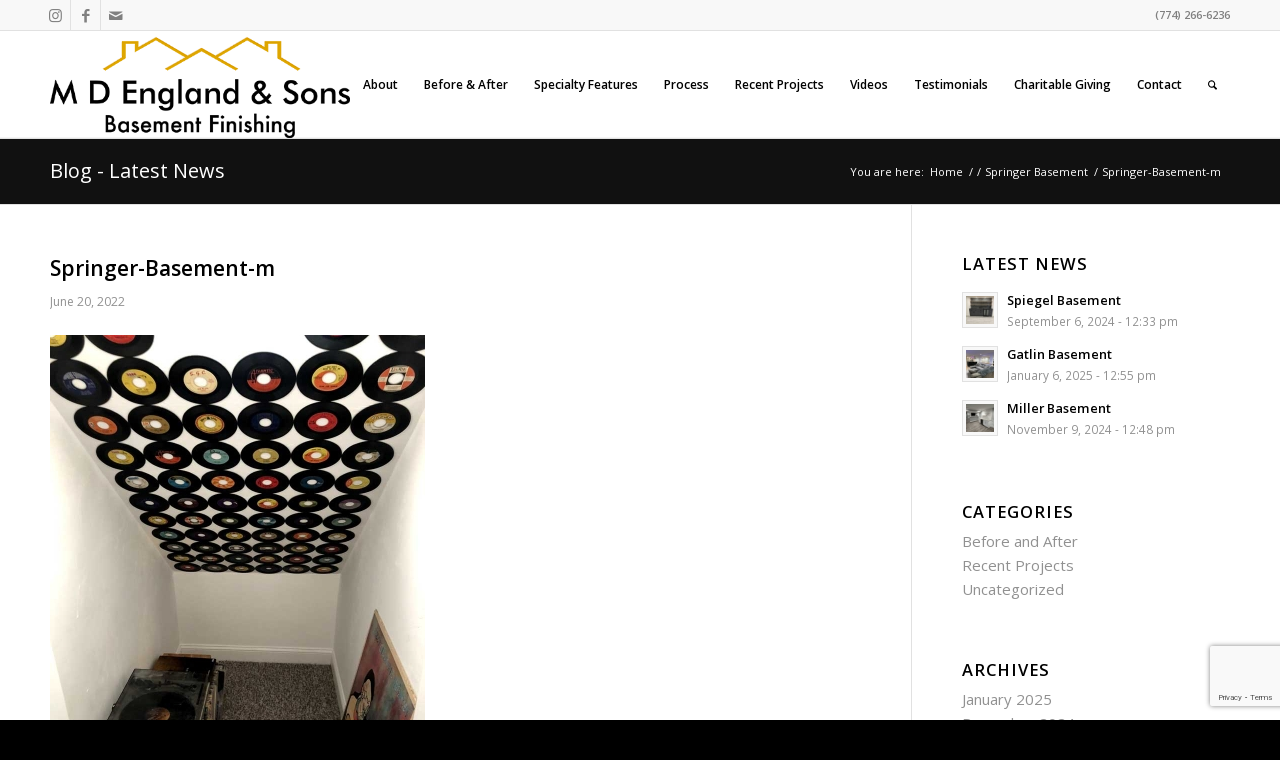

--- FILE ---
content_type: text/html; charset=UTF-8
request_url: https://mdenglandandsons.com/springer-basement/springer-basement-m/
body_size: 104053
content:
<!DOCTYPE html>
<html lang="en-US" class="html_stretched responsive av-preloader-disabled  html_header_top html_logo_left html_main_nav_header html_menu_right html_custom html_header_sticky html_header_shrinking html_header_topbar_active html_mobile_menu_tablet html_header_searchicon html_content_align_center html_header_unstick_top_disabled html_header_stretch_disabled html_av-submenu-hidden html_av-submenu-display-click html_av-overlay-side html_av-overlay-side-classic html_av-submenu-noclone html_entry_id_5270 av-cookies-no-cookie-consent av-no-preview av-default-lightbox html_text_menu_active av-mobile-menu-switch-default">
<head>
<meta charset="UTF-8" />


<!-- mobile setting -->
<meta name="viewport" content="width=device-width, initial-scale=1">

<!-- Scripts/CSS and wp_head hook -->
<meta name='robots' content='index, follow, max-image-preview:large, max-snippet:-1, max-video-preview:-1' />

	<!-- This site is optimized with the Yoast SEO plugin v26.8 - https://yoast.com/product/yoast-seo-wordpress/ -->
	<title>Springer-Basement-m &#187; MD England &amp; Sons</title>
	<link rel="canonical" href="https://mdenglandandsons.com/springer-basement/springer-basement-m/" />
	<meta property="og:locale" content="en_US" />
	<meta property="og:type" content="article" />
	<meta property="og:title" content="Springer-Basement-m &#187; MD England &amp; Sons" />
	<meta property="og:url" content="https://mdenglandandsons.com/springer-basement/springer-basement-m/" />
	<meta property="og:site_name" content="MD England &amp; Sons" />
	<meta property="article:publisher" content="https://www.facebook.com/MD-England-Sons-257174238037079/" />
	<meta property="og:image" content="https://mdenglandandsons.com/springer-basement/springer-basement-m" />
	<meta property="og:image:width" content="750" />
	<meta property="og:image:height" content="1000" />
	<meta property="og:image:type" content="image/jpeg" />
	<meta name="twitter:card" content="summary_large_image" />
	<script type="application/ld+json" class="yoast-schema-graph">{"@context":"https://schema.org","@graph":[{"@type":"WebPage","@id":"https://mdenglandandsons.com/springer-basement/springer-basement-m/","url":"https://mdenglandandsons.com/springer-basement/springer-basement-m/","name":"Springer-Basement-m &#187; MD England &amp; Sons","isPartOf":{"@id":"https://mdenglandandsons.com/#website"},"primaryImageOfPage":{"@id":"https://mdenglandandsons.com/springer-basement/springer-basement-m/#primaryimage"},"image":{"@id":"https://mdenglandandsons.com/springer-basement/springer-basement-m/#primaryimage"},"thumbnailUrl":"https://mdenglandandsons.com/wp-content/uploads/2022/06/Springer-Basement-m.jpg","datePublished":"2022-06-20T18:13:59+00:00","breadcrumb":{"@id":"https://mdenglandandsons.com/springer-basement/springer-basement-m/#breadcrumb"},"inLanguage":"en-US","potentialAction":[{"@type":"ReadAction","target":["https://mdenglandandsons.com/springer-basement/springer-basement-m/"]}]},{"@type":"ImageObject","inLanguage":"en-US","@id":"https://mdenglandandsons.com/springer-basement/springer-basement-m/#primaryimage","url":"https://mdenglandandsons.com/wp-content/uploads/2022/06/Springer-Basement-m.jpg","contentUrl":"https://mdenglandandsons.com/wp-content/uploads/2022/06/Springer-Basement-m.jpg","width":750,"height":1000},{"@type":"BreadcrumbList","@id":"https://mdenglandandsons.com/springer-basement/springer-basement-m/#breadcrumb","itemListElement":[{"@type":"ListItem","position":1,"name":"Home","item":"https://mdenglandandsons.com/"},{"@type":"ListItem","position":2,"name":"Springer Basement","item":"https://mdenglandandsons.com/springer-basement/"},{"@type":"ListItem","position":3,"name":"Springer-Basement-m"}]},{"@type":"WebSite","@id":"https://mdenglandandsons.com/#website","url":"https://mdenglandandsons.com/","name":"MD England &amp; Sons","description":"Basement Remodeling","publisher":{"@id":"https://mdenglandandsons.com/#organization"},"potentialAction":[{"@type":"SearchAction","target":{"@type":"EntryPoint","urlTemplate":"https://mdenglandandsons.com/?s={search_term_string}"},"query-input":{"@type":"PropertyValueSpecification","valueRequired":true,"valueName":"search_term_string"}}],"inLanguage":"en-US"},{"@type":"Organization","@id":"https://mdenglandandsons.com/#organization","name":"MD England & Sons","url":"https://mdenglandandsons.com/","logo":{"@type":"ImageObject","inLanguage":"en-US","@id":"https://mdenglandandsons.com/#/schema/logo/image/","url":"https://mdenglandandsons.com/wp-content/uploads/2017/01/logo.png","contentUrl":"https://mdenglandandsons.com/wp-content/uploads/2017/01/logo.png","width":700,"height":227,"caption":"MD England & Sons"},"image":{"@id":"https://mdenglandandsons.com/#/schema/logo/image/"},"sameAs":["https://www.facebook.com/MD-England-Sons-257174238037079/","https://www.instagram.com/mdenglandandsons/"]}]}</script>
	<!-- / Yoast SEO plugin. -->


<link rel="alternate" type="application/rss+xml" title="MD England &amp; Sons &raquo; Feed" href="https://mdenglandandsons.com/feed/" />
<link rel="alternate" type="application/rss+xml" title="MD England &amp; Sons &raquo; Comments Feed" href="https://mdenglandandsons.com/comments/feed/" />
<link rel="alternate" title="oEmbed (JSON)" type="application/json+oembed" href="https://mdenglandandsons.com/wp-json/oembed/1.0/embed?url=https%3A%2F%2Fmdenglandandsons.com%2Fspringer-basement%2Fspringer-basement-m%2F" />
<link rel="alternate" title="oEmbed (XML)" type="text/xml+oembed" href="https://mdenglandandsons.com/wp-json/oembed/1.0/embed?url=https%3A%2F%2Fmdenglandandsons.com%2Fspringer-basement%2Fspringer-basement-m%2F&#038;format=xml" />

<!-- google webfont font replacement -->

			<script type='text/javascript'>

				(function() {

					/*	check if webfonts are disabled by user setting via cookie - or user must opt in.	*/
					var html = document.getElementsByTagName('html')[0];
					var cookie_check = html.className.indexOf('av-cookies-needs-opt-in') >= 0 || html.className.indexOf('av-cookies-can-opt-out') >= 0;
					var allow_continue = true;
					var silent_accept_cookie = html.className.indexOf('av-cookies-user-silent-accept') >= 0;

					if( cookie_check && ! silent_accept_cookie )
					{
						if( ! document.cookie.match(/aviaCookieConsent/) || html.className.indexOf('av-cookies-session-refused') >= 0 )
						{
							allow_continue = false;
						}
						else
						{
							if( ! document.cookie.match(/aviaPrivacyRefuseCookiesHideBar/) )
							{
								allow_continue = false;
							}
							else if( ! document.cookie.match(/aviaPrivacyEssentialCookiesEnabled/) )
							{
								allow_continue = false;
							}
							else if( document.cookie.match(/aviaPrivacyGoogleWebfontsDisabled/) )
							{
								allow_continue = false;
							}
						}
					}

					if( allow_continue )
					{
						var f = document.createElement('link');

						f.type 	= 'text/css';
						f.rel 	= 'stylesheet';
						f.href 	= 'https://fonts.googleapis.com/css?family=Open+Sans:400,600&display=auto';
						f.id 	= 'avia-google-webfont';

						document.getElementsByTagName('head')[0].appendChild(f);
					}
				})();

			</script>
			<style id='wp-img-auto-sizes-contain-inline-css' type='text/css'>
img:is([sizes=auto i],[sizes^="auto," i]){contain-intrinsic-size:3000px 1500px}
/*# sourceURL=wp-img-auto-sizes-contain-inline-css */
</style>
<link rel='stylesheet' id='avia-grid-css' href='https://mdenglandandsons.com/wp-content/themes/enfold/css/grid.css?ver=7.1.2' type='text/css' media='all' />
<link rel='stylesheet' id='avia-base-css' href='https://mdenglandandsons.com/wp-content/themes/enfold/css/base.css?ver=7.1.2' type='text/css' media='all' />
<link rel='stylesheet' id='avia-layout-css' href='https://mdenglandandsons.com/wp-content/themes/enfold/css/layout.css?ver=7.1.2' type='text/css' media='all' />
<link rel='stylesheet' id='avia-module-audioplayer-css' href='https://mdenglandandsons.com/wp-content/themes/enfold/config-templatebuilder/avia-shortcodes/audio-player/audio-player.css?ver=7.1.2' type='text/css' media='all' />
<link rel='stylesheet' id='avia-module-blog-css' href='https://mdenglandandsons.com/wp-content/themes/enfold/config-templatebuilder/avia-shortcodes/blog/blog.css?ver=7.1.2' type='text/css' media='all' />
<link rel='stylesheet' id='avia-module-postslider-css' href='https://mdenglandandsons.com/wp-content/themes/enfold/config-templatebuilder/avia-shortcodes/postslider/postslider.css?ver=7.1.2' type='text/css' media='all' />
<link rel='stylesheet' id='avia-module-button-css' href='https://mdenglandandsons.com/wp-content/themes/enfold/config-templatebuilder/avia-shortcodes/buttons/buttons.css?ver=7.1.2' type='text/css' media='all' />
<link rel='stylesheet' id='avia-module-buttonrow-css' href='https://mdenglandandsons.com/wp-content/themes/enfold/config-templatebuilder/avia-shortcodes/buttonrow/buttonrow.css?ver=7.1.2' type='text/css' media='all' />
<link rel='stylesheet' id='avia-module-button-fullwidth-css' href='https://mdenglandandsons.com/wp-content/themes/enfold/config-templatebuilder/avia-shortcodes/buttons_fullwidth/buttons_fullwidth.css?ver=7.1.2' type='text/css' media='all' />
<link rel='stylesheet' id='avia-module-catalogue-css' href='https://mdenglandandsons.com/wp-content/themes/enfold/config-templatebuilder/avia-shortcodes/catalogue/catalogue.css?ver=7.1.2' type='text/css' media='all' />
<link rel='stylesheet' id='avia-module-comments-css' href='https://mdenglandandsons.com/wp-content/themes/enfold/config-templatebuilder/avia-shortcodes/comments/comments.css?ver=7.1.2' type='text/css' media='all' />
<link rel='stylesheet' id='avia-module-contact-css' href='https://mdenglandandsons.com/wp-content/themes/enfold/config-templatebuilder/avia-shortcodes/contact/contact.css?ver=7.1.2' type='text/css' media='all' />
<link rel='stylesheet' id='avia-module-slideshow-css' href='https://mdenglandandsons.com/wp-content/themes/enfold/config-templatebuilder/avia-shortcodes/slideshow/slideshow.css?ver=7.1.2' type='text/css' media='all' />
<link rel='stylesheet' id='avia-module-slideshow-contentpartner-css' href='https://mdenglandandsons.com/wp-content/themes/enfold/config-templatebuilder/avia-shortcodes/contentslider/contentslider.css?ver=7.1.2' type='text/css' media='all' />
<link rel='stylesheet' id='avia-module-countdown-css' href='https://mdenglandandsons.com/wp-content/themes/enfold/config-templatebuilder/avia-shortcodes/countdown/countdown.css?ver=7.1.2' type='text/css' media='all' />
<link rel='stylesheet' id='avia-module-dynamic-field-css' href='https://mdenglandandsons.com/wp-content/themes/enfold/config-templatebuilder/avia-shortcodes/dynamic_field/dynamic_field.css?ver=7.1.2' type='text/css' media='all' />
<link rel='stylesheet' id='avia-module-gallery-css' href='https://mdenglandandsons.com/wp-content/themes/enfold/config-templatebuilder/avia-shortcodes/gallery/gallery.css?ver=7.1.2' type='text/css' media='all' />
<link rel='stylesheet' id='avia-module-gallery-hor-css' href='https://mdenglandandsons.com/wp-content/themes/enfold/config-templatebuilder/avia-shortcodes/gallery_horizontal/gallery_horizontal.css?ver=7.1.2' type='text/css' media='all' />
<link rel='stylesheet' id='avia-module-maps-css' href='https://mdenglandandsons.com/wp-content/themes/enfold/config-templatebuilder/avia-shortcodes/google_maps/google_maps.css?ver=7.1.2' type='text/css' media='all' />
<link rel='stylesheet' id='avia-module-gridrow-css' href='https://mdenglandandsons.com/wp-content/themes/enfold/config-templatebuilder/avia-shortcodes/grid_row/grid_row.css?ver=7.1.2' type='text/css' media='all' />
<link rel='stylesheet' id='avia-module-heading-css' href='https://mdenglandandsons.com/wp-content/themes/enfold/config-templatebuilder/avia-shortcodes/heading/heading.css?ver=7.1.2' type='text/css' media='all' />
<link rel='stylesheet' id='avia-module-rotator-css' href='https://mdenglandandsons.com/wp-content/themes/enfold/config-templatebuilder/avia-shortcodes/headline_rotator/headline_rotator.css?ver=7.1.2' type='text/css' media='all' />
<link rel='stylesheet' id='avia-module-hr-css' href='https://mdenglandandsons.com/wp-content/themes/enfold/config-templatebuilder/avia-shortcodes/hr/hr.css?ver=7.1.2' type='text/css' media='all' />
<link rel='stylesheet' id='avia-module-icon-css' href='https://mdenglandandsons.com/wp-content/themes/enfold/config-templatebuilder/avia-shortcodes/icon/icon.css?ver=7.1.2' type='text/css' media='all' />
<link rel='stylesheet' id='avia-module-icon-circles-css' href='https://mdenglandandsons.com/wp-content/themes/enfold/config-templatebuilder/avia-shortcodes/icon_circles/icon_circles.css?ver=7.1.2' type='text/css' media='all' />
<link rel='stylesheet' id='avia-module-iconbox-css' href='https://mdenglandandsons.com/wp-content/themes/enfold/config-templatebuilder/avia-shortcodes/iconbox/iconbox.css?ver=7.1.2' type='text/css' media='all' />
<link rel='stylesheet' id='avia-module-icongrid-css' href='https://mdenglandandsons.com/wp-content/themes/enfold/config-templatebuilder/avia-shortcodes/icongrid/icongrid.css?ver=7.1.2' type='text/css' media='all' />
<link rel='stylesheet' id='avia-module-iconlist-css' href='https://mdenglandandsons.com/wp-content/themes/enfold/config-templatebuilder/avia-shortcodes/iconlist/iconlist.css?ver=7.1.2' type='text/css' media='all' />
<link rel='stylesheet' id='avia-module-image-css' href='https://mdenglandandsons.com/wp-content/themes/enfold/config-templatebuilder/avia-shortcodes/image/image.css?ver=7.1.2' type='text/css' media='all' />
<link rel='stylesheet' id='avia-module-image-diff-css' href='https://mdenglandandsons.com/wp-content/themes/enfold/config-templatebuilder/avia-shortcodes/image_diff/image_diff.css?ver=7.1.2' type='text/css' media='all' />
<link rel='stylesheet' id='avia-module-hotspot-css' href='https://mdenglandandsons.com/wp-content/themes/enfold/config-templatebuilder/avia-shortcodes/image_hotspots/image_hotspots.css?ver=7.1.2' type='text/css' media='all' />
<link rel='stylesheet' id='avia-module-sc-lottie-animation-css' href='https://mdenglandandsons.com/wp-content/themes/enfold/config-templatebuilder/avia-shortcodes/lottie_animation/lottie_animation.css?ver=7.1.2' type='text/css' media='all' />
<link rel='stylesheet' id='avia-module-magazine-css' href='https://mdenglandandsons.com/wp-content/themes/enfold/config-templatebuilder/avia-shortcodes/magazine/magazine.css?ver=7.1.2' type='text/css' media='all' />
<link rel='stylesheet' id='avia-module-masonry-css' href='https://mdenglandandsons.com/wp-content/themes/enfold/config-templatebuilder/avia-shortcodes/masonry_entries/masonry_entries.css?ver=7.1.2' type='text/css' media='all' />
<link rel='stylesheet' id='avia-siteloader-css' href='https://mdenglandandsons.com/wp-content/themes/enfold/css/avia-snippet-site-preloader.css?ver=7.1.2' type='text/css' media='all' />
<link rel='stylesheet' id='avia-module-menu-css' href='https://mdenglandandsons.com/wp-content/themes/enfold/config-templatebuilder/avia-shortcodes/menu/menu.css?ver=7.1.2' type='text/css' media='all' />
<link rel='stylesheet' id='avia-module-notification-css' href='https://mdenglandandsons.com/wp-content/themes/enfold/config-templatebuilder/avia-shortcodes/notification/notification.css?ver=7.1.2' type='text/css' media='all' />
<link rel='stylesheet' id='avia-module-numbers-css' href='https://mdenglandandsons.com/wp-content/themes/enfold/config-templatebuilder/avia-shortcodes/numbers/numbers.css?ver=7.1.2' type='text/css' media='all' />
<link rel='stylesheet' id='avia-module-portfolio-css' href='https://mdenglandandsons.com/wp-content/themes/enfold/config-templatebuilder/avia-shortcodes/portfolio/portfolio.css?ver=7.1.2' type='text/css' media='all' />
<link rel='stylesheet' id='avia-module-post-metadata-css' href='https://mdenglandandsons.com/wp-content/themes/enfold/config-templatebuilder/avia-shortcodes/post_metadata/post_metadata.css?ver=7.1.2' type='text/css' media='all' />
<link rel='stylesheet' id='avia-module-progress-bar-css' href='https://mdenglandandsons.com/wp-content/themes/enfold/config-templatebuilder/avia-shortcodes/progressbar/progressbar.css?ver=7.1.2' type='text/css' media='all' />
<link rel='stylesheet' id='avia-module-promobox-css' href='https://mdenglandandsons.com/wp-content/themes/enfold/config-templatebuilder/avia-shortcodes/promobox/promobox.css?ver=7.1.2' type='text/css' media='all' />
<link rel='stylesheet' id='avia-sc-search-css' href='https://mdenglandandsons.com/wp-content/themes/enfold/config-templatebuilder/avia-shortcodes/search/search.css?ver=7.1.2' type='text/css' media='all' />
<link rel='stylesheet' id='avia-module-slideshow-accordion-css' href='https://mdenglandandsons.com/wp-content/themes/enfold/config-templatebuilder/avia-shortcodes/slideshow_accordion/slideshow_accordion.css?ver=7.1.2' type='text/css' media='all' />
<link rel='stylesheet' id='avia-module-slideshow-feature-image-css' href='https://mdenglandandsons.com/wp-content/themes/enfold/config-templatebuilder/avia-shortcodes/slideshow_feature_image/slideshow_feature_image.css?ver=7.1.2' type='text/css' media='all' />
<link rel='stylesheet' id='avia-module-slideshow-fullsize-css' href='https://mdenglandandsons.com/wp-content/themes/enfold/config-templatebuilder/avia-shortcodes/slideshow_fullsize/slideshow_fullsize.css?ver=7.1.2' type='text/css' media='all' />
<link rel='stylesheet' id='avia-module-slideshow-fullscreen-css' href='https://mdenglandandsons.com/wp-content/themes/enfold/config-templatebuilder/avia-shortcodes/slideshow_fullscreen/slideshow_fullscreen.css?ver=7.1.2' type='text/css' media='all' />
<link rel='stylesheet' id='avia-module-slideshow-ls-css' href='https://mdenglandandsons.com/wp-content/themes/enfold/config-templatebuilder/avia-shortcodes/slideshow_layerslider/slideshow_layerslider.css?ver=7.1.2' type='text/css' media='all' />
<link rel='stylesheet' id='avia-module-social-css' href='https://mdenglandandsons.com/wp-content/themes/enfold/config-templatebuilder/avia-shortcodes/social_share/social_share.css?ver=7.1.2' type='text/css' media='all' />
<link rel='stylesheet' id='avia-module-tabsection-css' href='https://mdenglandandsons.com/wp-content/themes/enfold/config-templatebuilder/avia-shortcodes/tab_section/tab_section.css?ver=7.1.2' type='text/css' media='all' />
<link rel='stylesheet' id='avia-module-table-css' href='https://mdenglandandsons.com/wp-content/themes/enfold/config-templatebuilder/avia-shortcodes/table/table.css?ver=7.1.2' type='text/css' media='all' />
<link rel='stylesheet' id='avia-module-tabs-css' href='https://mdenglandandsons.com/wp-content/themes/enfold/config-templatebuilder/avia-shortcodes/tabs/tabs.css?ver=7.1.2' type='text/css' media='all' />
<link rel='stylesheet' id='avia-module-team-css' href='https://mdenglandandsons.com/wp-content/themes/enfold/config-templatebuilder/avia-shortcodes/team/team.css?ver=7.1.2' type='text/css' media='all' />
<link rel='stylesheet' id='avia-module-testimonials-css' href='https://mdenglandandsons.com/wp-content/themes/enfold/config-templatebuilder/avia-shortcodes/testimonials/testimonials.css?ver=7.1.2' type='text/css' media='all' />
<link rel='stylesheet' id='avia-module-timeline-css' href='https://mdenglandandsons.com/wp-content/themes/enfold/config-templatebuilder/avia-shortcodes/timeline/timeline.css?ver=7.1.2' type='text/css' media='all' />
<link rel='stylesheet' id='avia-module-toggles-css' href='https://mdenglandandsons.com/wp-content/themes/enfold/config-templatebuilder/avia-shortcodes/toggles/toggles.css?ver=7.1.2' type='text/css' media='all' />
<link rel='stylesheet' id='avia-module-video-css' href='https://mdenglandandsons.com/wp-content/themes/enfold/config-templatebuilder/avia-shortcodes/video/video.css?ver=7.1.2' type='text/css' media='all' />
<style id='wp-emoji-styles-inline-css' type='text/css'>

	img.wp-smiley, img.emoji {
		display: inline !important;
		border: none !important;
		box-shadow: none !important;
		height: 1em !important;
		width: 1em !important;
		margin: 0 0.07em !important;
		vertical-align: -0.1em !important;
		background: none !important;
		padding: 0 !important;
	}
/*# sourceURL=wp-emoji-styles-inline-css */
</style>
<style id='wp-block-library-inline-css' type='text/css'>
:root{--wp-block-synced-color:#7a00df;--wp-block-synced-color--rgb:122,0,223;--wp-bound-block-color:var(--wp-block-synced-color);--wp-editor-canvas-background:#ddd;--wp-admin-theme-color:#007cba;--wp-admin-theme-color--rgb:0,124,186;--wp-admin-theme-color-darker-10:#006ba1;--wp-admin-theme-color-darker-10--rgb:0,107,160.5;--wp-admin-theme-color-darker-20:#005a87;--wp-admin-theme-color-darker-20--rgb:0,90,135;--wp-admin-border-width-focus:2px}@media (min-resolution:192dpi){:root{--wp-admin-border-width-focus:1.5px}}.wp-element-button{cursor:pointer}:root .has-very-light-gray-background-color{background-color:#eee}:root .has-very-dark-gray-background-color{background-color:#313131}:root .has-very-light-gray-color{color:#eee}:root .has-very-dark-gray-color{color:#313131}:root .has-vivid-green-cyan-to-vivid-cyan-blue-gradient-background{background:linear-gradient(135deg,#00d084,#0693e3)}:root .has-purple-crush-gradient-background{background:linear-gradient(135deg,#34e2e4,#4721fb 50%,#ab1dfe)}:root .has-hazy-dawn-gradient-background{background:linear-gradient(135deg,#faaca8,#dad0ec)}:root .has-subdued-olive-gradient-background{background:linear-gradient(135deg,#fafae1,#67a671)}:root .has-atomic-cream-gradient-background{background:linear-gradient(135deg,#fdd79a,#004a59)}:root .has-nightshade-gradient-background{background:linear-gradient(135deg,#330968,#31cdcf)}:root .has-midnight-gradient-background{background:linear-gradient(135deg,#020381,#2874fc)}:root{--wp--preset--font-size--normal:16px;--wp--preset--font-size--huge:42px}.has-regular-font-size{font-size:1em}.has-larger-font-size{font-size:2.625em}.has-normal-font-size{font-size:var(--wp--preset--font-size--normal)}.has-huge-font-size{font-size:var(--wp--preset--font-size--huge)}.has-text-align-center{text-align:center}.has-text-align-left{text-align:left}.has-text-align-right{text-align:right}.has-fit-text{white-space:nowrap!important}#end-resizable-editor-section{display:none}.aligncenter{clear:both}.items-justified-left{justify-content:flex-start}.items-justified-center{justify-content:center}.items-justified-right{justify-content:flex-end}.items-justified-space-between{justify-content:space-between}.screen-reader-text{border:0;clip-path:inset(50%);height:1px;margin:-1px;overflow:hidden;padding:0;position:absolute;width:1px;word-wrap:normal!important}.screen-reader-text:focus{background-color:#ddd;clip-path:none;color:#444;display:block;font-size:1em;height:auto;left:5px;line-height:normal;padding:15px 23px 14px;text-decoration:none;top:5px;width:auto;z-index:100000}html :where(.has-border-color){border-style:solid}html :where([style*=border-top-color]){border-top-style:solid}html :where([style*=border-right-color]){border-right-style:solid}html :where([style*=border-bottom-color]){border-bottom-style:solid}html :where([style*=border-left-color]){border-left-style:solid}html :where([style*=border-width]){border-style:solid}html :where([style*=border-top-width]){border-top-style:solid}html :where([style*=border-right-width]){border-right-style:solid}html :where([style*=border-bottom-width]){border-bottom-style:solid}html :where([style*=border-left-width]){border-left-style:solid}html :where(img[class*=wp-image-]){height:auto;max-width:100%}:where(figure){margin:0 0 1em}html :where(.is-position-sticky){--wp-admin--admin-bar--position-offset:var(--wp-admin--admin-bar--height,0px)}@media screen and (max-width:600px){html :where(.is-position-sticky){--wp-admin--admin-bar--position-offset:0px}}

/*# sourceURL=wp-block-library-inline-css */
</style><style id='global-styles-inline-css' type='text/css'>
:root{--wp--preset--aspect-ratio--square: 1;--wp--preset--aspect-ratio--4-3: 4/3;--wp--preset--aspect-ratio--3-4: 3/4;--wp--preset--aspect-ratio--3-2: 3/2;--wp--preset--aspect-ratio--2-3: 2/3;--wp--preset--aspect-ratio--16-9: 16/9;--wp--preset--aspect-ratio--9-16: 9/16;--wp--preset--color--black: #000000;--wp--preset--color--cyan-bluish-gray: #abb8c3;--wp--preset--color--white: #ffffff;--wp--preset--color--pale-pink: #f78da7;--wp--preset--color--vivid-red: #cf2e2e;--wp--preset--color--luminous-vivid-orange: #ff6900;--wp--preset--color--luminous-vivid-amber: #fcb900;--wp--preset--color--light-green-cyan: #7bdcb5;--wp--preset--color--vivid-green-cyan: #00d084;--wp--preset--color--pale-cyan-blue: #8ed1fc;--wp--preset--color--vivid-cyan-blue: #0693e3;--wp--preset--color--vivid-purple: #9b51e0;--wp--preset--color--metallic-red: #b02b2c;--wp--preset--color--maximum-yellow-red: #edae44;--wp--preset--color--yellow-sun: #eeee22;--wp--preset--color--palm-leaf: #83a846;--wp--preset--color--aero: #7bb0e7;--wp--preset--color--old-lavender: #745f7e;--wp--preset--color--steel-teal: #5f8789;--wp--preset--color--raspberry-pink: #d65799;--wp--preset--color--medium-turquoise: #4ecac2;--wp--preset--gradient--vivid-cyan-blue-to-vivid-purple: linear-gradient(135deg,rgb(6,147,227) 0%,rgb(155,81,224) 100%);--wp--preset--gradient--light-green-cyan-to-vivid-green-cyan: linear-gradient(135deg,rgb(122,220,180) 0%,rgb(0,208,130) 100%);--wp--preset--gradient--luminous-vivid-amber-to-luminous-vivid-orange: linear-gradient(135deg,rgb(252,185,0) 0%,rgb(255,105,0) 100%);--wp--preset--gradient--luminous-vivid-orange-to-vivid-red: linear-gradient(135deg,rgb(255,105,0) 0%,rgb(207,46,46) 100%);--wp--preset--gradient--very-light-gray-to-cyan-bluish-gray: linear-gradient(135deg,rgb(238,238,238) 0%,rgb(169,184,195) 100%);--wp--preset--gradient--cool-to-warm-spectrum: linear-gradient(135deg,rgb(74,234,220) 0%,rgb(151,120,209) 20%,rgb(207,42,186) 40%,rgb(238,44,130) 60%,rgb(251,105,98) 80%,rgb(254,248,76) 100%);--wp--preset--gradient--blush-light-purple: linear-gradient(135deg,rgb(255,206,236) 0%,rgb(152,150,240) 100%);--wp--preset--gradient--blush-bordeaux: linear-gradient(135deg,rgb(254,205,165) 0%,rgb(254,45,45) 50%,rgb(107,0,62) 100%);--wp--preset--gradient--luminous-dusk: linear-gradient(135deg,rgb(255,203,112) 0%,rgb(199,81,192) 50%,rgb(65,88,208) 100%);--wp--preset--gradient--pale-ocean: linear-gradient(135deg,rgb(255,245,203) 0%,rgb(182,227,212) 50%,rgb(51,167,181) 100%);--wp--preset--gradient--electric-grass: linear-gradient(135deg,rgb(202,248,128) 0%,rgb(113,206,126) 100%);--wp--preset--gradient--midnight: linear-gradient(135deg,rgb(2,3,129) 0%,rgb(40,116,252) 100%);--wp--preset--font-size--small: 1rem;--wp--preset--font-size--medium: 1.125rem;--wp--preset--font-size--large: 1.75rem;--wp--preset--font-size--x-large: clamp(1.75rem, 3vw, 2.25rem);--wp--preset--spacing--20: 0.44rem;--wp--preset--spacing--30: 0.67rem;--wp--preset--spacing--40: 1rem;--wp--preset--spacing--50: 1.5rem;--wp--preset--spacing--60: 2.25rem;--wp--preset--spacing--70: 3.38rem;--wp--preset--spacing--80: 5.06rem;--wp--preset--shadow--natural: 6px 6px 9px rgba(0, 0, 0, 0.2);--wp--preset--shadow--deep: 12px 12px 50px rgba(0, 0, 0, 0.4);--wp--preset--shadow--sharp: 6px 6px 0px rgba(0, 0, 0, 0.2);--wp--preset--shadow--outlined: 6px 6px 0px -3px rgb(255, 255, 255), 6px 6px rgb(0, 0, 0);--wp--preset--shadow--crisp: 6px 6px 0px rgb(0, 0, 0);}:root { --wp--style--global--content-size: 800px;--wp--style--global--wide-size: 1130px; }:where(body) { margin: 0; }.wp-site-blocks > .alignleft { float: left; margin-right: 2em; }.wp-site-blocks > .alignright { float: right; margin-left: 2em; }.wp-site-blocks > .aligncenter { justify-content: center; margin-left: auto; margin-right: auto; }:where(.is-layout-flex){gap: 0.5em;}:where(.is-layout-grid){gap: 0.5em;}.is-layout-flow > .alignleft{float: left;margin-inline-start: 0;margin-inline-end: 2em;}.is-layout-flow > .alignright{float: right;margin-inline-start: 2em;margin-inline-end: 0;}.is-layout-flow > .aligncenter{margin-left: auto !important;margin-right: auto !important;}.is-layout-constrained > .alignleft{float: left;margin-inline-start: 0;margin-inline-end: 2em;}.is-layout-constrained > .alignright{float: right;margin-inline-start: 2em;margin-inline-end: 0;}.is-layout-constrained > .aligncenter{margin-left: auto !important;margin-right: auto !important;}.is-layout-constrained > :where(:not(.alignleft):not(.alignright):not(.alignfull)){max-width: var(--wp--style--global--content-size);margin-left: auto !important;margin-right: auto !important;}.is-layout-constrained > .alignwide{max-width: var(--wp--style--global--wide-size);}body .is-layout-flex{display: flex;}.is-layout-flex{flex-wrap: wrap;align-items: center;}.is-layout-flex > :is(*, div){margin: 0;}body .is-layout-grid{display: grid;}.is-layout-grid > :is(*, div){margin: 0;}body{padding-top: 0px;padding-right: 0px;padding-bottom: 0px;padding-left: 0px;}a:where(:not(.wp-element-button)){text-decoration: underline;}:root :where(.wp-element-button, .wp-block-button__link){background-color: #32373c;border-width: 0;color: #fff;font-family: inherit;font-size: inherit;font-style: inherit;font-weight: inherit;letter-spacing: inherit;line-height: inherit;padding-top: calc(0.667em + 2px);padding-right: calc(1.333em + 2px);padding-bottom: calc(0.667em + 2px);padding-left: calc(1.333em + 2px);text-decoration: none;text-transform: inherit;}.has-black-color{color: var(--wp--preset--color--black) !important;}.has-cyan-bluish-gray-color{color: var(--wp--preset--color--cyan-bluish-gray) !important;}.has-white-color{color: var(--wp--preset--color--white) !important;}.has-pale-pink-color{color: var(--wp--preset--color--pale-pink) !important;}.has-vivid-red-color{color: var(--wp--preset--color--vivid-red) !important;}.has-luminous-vivid-orange-color{color: var(--wp--preset--color--luminous-vivid-orange) !important;}.has-luminous-vivid-amber-color{color: var(--wp--preset--color--luminous-vivid-amber) !important;}.has-light-green-cyan-color{color: var(--wp--preset--color--light-green-cyan) !important;}.has-vivid-green-cyan-color{color: var(--wp--preset--color--vivid-green-cyan) !important;}.has-pale-cyan-blue-color{color: var(--wp--preset--color--pale-cyan-blue) !important;}.has-vivid-cyan-blue-color{color: var(--wp--preset--color--vivid-cyan-blue) !important;}.has-vivid-purple-color{color: var(--wp--preset--color--vivid-purple) !important;}.has-metallic-red-color{color: var(--wp--preset--color--metallic-red) !important;}.has-maximum-yellow-red-color{color: var(--wp--preset--color--maximum-yellow-red) !important;}.has-yellow-sun-color{color: var(--wp--preset--color--yellow-sun) !important;}.has-palm-leaf-color{color: var(--wp--preset--color--palm-leaf) !important;}.has-aero-color{color: var(--wp--preset--color--aero) !important;}.has-old-lavender-color{color: var(--wp--preset--color--old-lavender) !important;}.has-steel-teal-color{color: var(--wp--preset--color--steel-teal) !important;}.has-raspberry-pink-color{color: var(--wp--preset--color--raspberry-pink) !important;}.has-medium-turquoise-color{color: var(--wp--preset--color--medium-turquoise) !important;}.has-black-background-color{background-color: var(--wp--preset--color--black) !important;}.has-cyan-bluish-gray-background-color{background-color: var(--wp--preset--color--cyan-bluish-gray) !important;}.has-white-background-color{background-color: var(--wp--preset--color--white) !important;}.has-pale-pink-background-color{background-color: var(--wp--preset--color--pale-pink) !important;}.has-vivid-red-background-color{background-color: var(--wp--preset--color--vivid-red) !important;}.has-luminous-vivid-orange-background-color{background-color: var(--wp--preset--color--luminous-vivid-orange) !important;}.has-luminous-vivid-amber-background-color{background-color: var(--wp--preset--color--luminous-vivid-amber) !important;}.has-light-green-cyan-background-color{background-color: var(--wp--preset--color--light-green-cyan) !important;}.has-vivid-green-cyan-background-color{background-color: var(--wp--preset--color--vivid-green-cyan) !important;}.has-pale-cyan-blue-background-color{background-color: var(--wp--preset--color--pale-cyan-blue) !important;}.has-vivid-cyan-blue-background-color{background-color: var(--wp--preset--color--vivid-cyan-blue) !important;}.has-vivid-purple-background-color{background-color: var(--wp--preset--color--vivid-purple) !important;}.has-metallic-red-background-color{background-color: var(--wp--preset--color--metallic-red) !important;}.has-maximum-yellow-red-background-color{background-color: var(--wp--preset--color--maximum-yellow-red) !important;}.has-yellow-sun-background-color{background-color: var(--wp--preset--color--yellow-sun) !important;}.has-palm-leaf-background-color{background-color: var(--wp--preset--color--palm-leaf) !important;}.has-aero-background-color{background-color: var(--wp--preset--color--aero) !important;}.has-old-lavender-background-color{background-color: var(--wp--preset--color--old-lavender) !important;}.has-steel-teal-background-color{background-color: var(--wp--preset--color--steel-teal) !important;}.has-raspberry-pink-background-color{background-color: var(--wp--preset--color--raspberry-pink) !important;}.has-medium-turquoise-background-color{background-color: var(--wp--preset--color--medium-turquoise) !important;}.has-black-border-color{border-color: var(--wp--preset--color--black) !important;}.has-cyan-bluish-gray-border-color{border-color: var(--wp--preset--color--cyan-bluish-gray) !important;}.has-white-border-color{border-color: var(--wp--preset--color--white) !important;}.has-pale-pink-border-color{border-color: var(--wp--preset--color--pale-pink) !important;}.has-vivid-red-border-color{border-color: var(--wp--preset--color--vivid-red) !important;}.has-luminous-vivid-orange-border-color{border-color: var(--wp--preset--color--luminous-vivid-orange) !important;}.has-luminous-vivid-amber-border-color{border-color: var(--wp--preset--color--luminous-vivid-amber) !important;}.has-light-green-cyan-border-color{border-color: var(--wp--preset--color--light-green-cyan) !important;}.has-vivid-green-cyan-border-color{border-color: var(--wp--preset--color--vivid-green-cyan) !important;}.has-pale-cyan-blue-border-color{border-color: var(--wp--preset--color--pale-cyan-blue) !important;}.has-vivid-cyan-blue-border-color{border-color: var(--wp--preset--color--vivid-cyan-blue) !important;}.has-vivid-purple-border-color{border-color: var(--wp--preset--color--vivid-purple) !important;}.has-metallic-red-border-color{border-color: var(--wp--preset--color--metallic-red) !important;}.has-maximum-yellow-red-border-color{border-color: var(--wp--preset--color--maximum-yellow-red) !important;}.has-yellow-sun-border-color{border-color: var(--wp--preset--color--yellow-sun) !important;}.has-palm-leaf-border-color{border-color: var(--wp--preset--color--palm-leaf) !important;}.has-aero-border-color{border-color: var(--wp--preset--color--aero) !important;}.has-old-lavender-border-color{border-color: var(--wp--preset--color--old-lavender) !important;}.has-steel-teal-border-color{border-color: var(--wp--preset--color--steel-teal) !important;}.has-raspberry-pink-border-color{border-color: var(--wp--preset--color--raspberry-pink) !important;}.has-medium-turquoise-border-color{border-color: var(--wp--preset--color--medium-turquoise) !important;}.has-vivid-cyan-blue-to-vivid-purple-gradient-background{background: var(--wp--preset--gradient--vivid-cyan-blue-to-vivid-purple) !important;}.has-light-green-cyan-to-vivid-green-cyan-gradient-background{background: var(--wp--preset--gradient--light-green-cyan-to-vivid-green-cyan) !important;}.has-luminous-vivid-amber-to-luminous-vivid-orange-gradient-background{background: var(--wp--preset--gradient--luminous-vivid-amber-to-luminous-vivid-orange) !important;}.has-luminous-vivid-orange-to-vivid-red-gradient-background{background: var(--wp--preset--gradient--luminous-vivid-orange-to-vivid-red) !important;}.has-very-light-gray-to-cyan-bluish-gray-gradient-background{background: var(--wp--preset--gradient--very-light-gray-to-cyan-bluish-gray) !important;}.has-cool-to-warm-spectrum-gradient-background{background: var(--wp--preset--gradient--cool-to-warm-spectrum) !important;}.has-blush-light-purple-gradient-background{background: var(--wp--preset--gradient--blush-light-purple) !important;}.has-blush-bordeaux-gradient-background{background: var(--wp--preset--gradient--blush-bordeaux) !important;}.has-luminous-dusk-gradient-background{background: var(--wp--preset--gradient--luminous-dusk) !important;}.has-pale-ocean-gradient-background{background: var(--wp--preset--gradient--pale-ocean) !important;}.has-electric-grass-gradient-background{background: var(--wp--preset--gradient--electric-grass) !important;}.has-midnight-gradient-background{background: var(--wp--preset--gradient--midnight) !important;}.has-small-font-size{font-size: var(--wp--preset--font-size--small) !important;}.has-medium-font-size{font-size: var(--wp--preset--font-size--medium) !important;}.has-large-font-size{font-size: var(--wp--preset--font-size--large) !important;}.has-x-large-font-size{font-size: var(--wp--preset--font-size--x-large) !important;}
/*# sourceURL=global-styles-inline-css */
</style>

<link rel='stylesheet' id='contact-form-7-css' href='https://mdenglandandsons.com/wp-content/plugins/contact-form-7/includes/css/styles.css?ver=6.1.4' type='text/css' media='all' />
<link rel='stylesheet' id='visual-form-builder-css-css' href='https://mdenglandandsons.com/wp-content/plugins/visual-form-builder-pro/css/visual-form-builder.min.css?ver=20140412' type='text/css' media='all' />
<link rel='stylesheet' id='vfb-jqueryui-css-css' href='https://mdenglandandsons.com/wp-content/plugins/visual-form-builder-pro/css/smoothness/jquery-ui-1.10.3.min.css?ver=20130916' type='text/css' media='all' />
<link rel='stylesheet' id='farbtastic-css' href='https://mdenglandandsons.com/wp-admin/css/farbtastic.min.css?ver=1.3u1' type='text/css' media='all' />
<link rel='stylesheet' id='avia-scs-css' href='https://mdenglandandsons.com/wp-content/themes/enfold/css/shortcodes.css?ver=7.1.2' type='text/css' media='all' />
<link rel='stylesheet' id='avia-fold-unfold-css' href='https://mdenglandandsons.com/wp-content/themes/enfold/css/avia-snippet-fold-unfold.css?ver=7.1.2' type='text/css' media='all' />
<link rel='stylesheet' id='avia-popup-css-css' href='https://mdenglandandsons.com/wp-content/themes/enfold/js/aviapopup/magnific-popup.min.css?ver=7.1.2' type='text/css' media='screen' />
<link rel='stylesheet' id='avia-lightbox-css' href='https://mdenglandandsons.com/wp-content/themes/enfold/css/avia-snippet-lightbox.css?ver=7.1.2' type='text/css' media='screen' />
<link rel='stylesheet' id='avia-widget-css-css' href='https://mdenglandandsons.com/wp-content/themes/enfold/css/avia-snippet-widget.css?ver=7.1.2' type='text/css' media='screen' />
<link rel='stylesheet' id='avia-dynamic-css' href='https://mdenglandandsons.com/wp-content/uploads/dynamic_avia/enfold_child.css?ver=69708e900ef92' type='text/css' media='all' />
<link rel='stylesheet' id='avia-custom-css' href='https://mdenglandandsons.com/wp-content/themes/enfold/css/custom.css?ver=7.1.2' type='text/css' media='all' />
<link rel='stylesheet' id='avia-style-css' href='https://mdenglandandsons.com/wp-content/themes/enfold-child/style.css?ver=7.1.2' type='text/css' media='all' />
<script type="text/javascript" src="https://mdenglandandsons.com/wp-includes/js/jquery/jquery.min.js?ver=3.7.1" id="jquery-core-js"></script>
<script type="text/javascript" src="https://mdenglandandsons.com/wp-includes/js/jquery/jquery-migrate.min.js?ver=3.4.1" id="jquery-migrate-js"></script>
<script type="text/javascript" src="https://mdenglandandsons.com/wp-content/themes/enfold/js/avia-js.js?ver=7.1.2" id="avia-js-js"></script>
<script type="text/javascript" src="https://mdenglandandsons.com/wp-content/themes/enfold/js/avia-compat.js?ver=7.1.2" id="avia-compat-js"></script>
<link rel="https://api.w.org/" href="https://mdenglandandsons.com/wp-json/" /><link rel="alternate" title="JSON" type="application/json" href="https://mdenglandandsons.com/wp-json/wp/v2/media/5270" /><link rel="EditURI" type="application/rsd+xml" title="RSD" href="https://mdenglandandsons.com/xmlrpc.php?rsd" />

<link rel='shortlink' href='https://mdenglandandsons.com/?p=5270' />
<!-- <meta name="vfbPro" version="2.5.1" /> -->
<meta name="ti-site-data" content="[base64]" />
<link rel="icon" href="https://mdenglandandsons.com/wp-content/uploads/2017/02/mde-favicon.png" type="image/png">
<!--[if lt IE 9]><script src="https://mdenglandandsons.com/wp-content/themes/enfold/js/html5shiv.js"></script><![endif]--><link rel="profile" href="https://gmpg.org/xfn/11" />
<link rel="alternate" type="application/rss+xml" title="MD England &amp; Sons RSS2 Feed" href="https://mdenglandandsons.com/feed/" />
<link rel="pingback" href="https://mdenglandandsons.com/xmlrpc.php" />

<style type='text/css' media='screen'>
 #top #header_main > .container, #top #header_main > .container .main_menu  .av-main-nav > li > a, #top #header_main #menu-item-shop .cart_dropdown_link{ height:107px; line-height: 107px; }
 .html_top_nav_header .av-logo-container{ height:107px;  }
 .html_header_top.html_header_sticky #top #wrap_all #main{ padding-top:137px; } 
</style>
		<style type="text/css" id="wp-custom-css">
			#top #header .av-main-nav > li > a:hover .avia-menu-text, #top #header .av-main-nav > li > a .avia-menu-subtext {color:goldenrod}

.avia_transform .avia-gallery-animate .avia-gallery-thumb img {
    opacity: 1;
    transform: scale(1);
}
		</style>
		<style type="text/css">
		@font-face {font-family: 'entypo-fontello-enfold'; font-weight: normal; font-style: normal; font-display: auto;
		src: url('https://mdenglandandsons.com/wp-content/themes/enfold/config-templatebuilder/avia-template-builder/assets/fonts/entypo-fontello-enfold/entypo-fontello-enfold.woff2') format('woff2'),
		url('https://mdenglandandsons.com/wp-content/themes/enfold/config-templatebuilder/avia-template-builder/assets/fonts/entypo-fontello-enfold/entypo-fontello-enfold.woff') format('woff'),
		url('https://mdenglandandsons.com/wp-content/themes/enfold/config-templatebuilder/avia-template-builder/assets/fonts/entypo-fontello-enfold/entypo-fontello-enfold.ttf') format('truetype'),
		url('https://mdenglandandsons.com/wp-content/themes/enfold/config-templatebuilder/avia-template-builder/assets/fonts/entypo-fontello-enfold/entypo-fontello-enfold.svg#entypo-fontello-enfold') format('svg'),
		url('https://mdenglandandsons.com/wp-content/themes/enfold/config-templatebuilder/avia-template-builder/assets/fonts/entypo-fontello-enfold/entypo-fontello-enfold.eot'),
		url('https://mdenglandandsons.com/wp-content/themes/enfold/config-templatebuilder/avia-template-builder/assets/fonts/entypo-fontello-enfold/entypo-fontello-enfold.eot?#iefix') format('embedded-opentype');
		}

		#top .avia-font-entypo-fontello-enfold, body .avia-font-entypo-fontello-enfold, html body [data-av_iconfont='entypo-fontello-enfold']:before{ font-family: 'entypo-fontello-enfold'; }
		
		@font-face {font-family: 'entypo-fontello'; font-weight: normal; font-style: normal; font-display: auto;
		src: url('https://mdenglandandsons.com/wp-content/themes/enfold/config-templatebuilder/avia-template-builder/assets/fonts/entypo-fontello/entypo-fontello.woff2') format('woff2'),
		url('https://mdenglandandsons.com/wp-content/themes/enfold/config-templatebuilder/avia-template-builder/assets/fonts/entypo-fontello/entypo-fontello.woff') format('woff'),
		url('https://mdenglandandsons.com/wp-content/themes/enfold/config-templatebuilder/avia-template-builder/assets/fonts/entypo-fontello/entypo-fontello.ttf') format('truetype'),
		url('https://mdenglandandsons.com/wp-content/themes/enfold/config-templatebuilder/avia-template-builder/assets/fonts/entypo-fontello/entypo-fontello.svg#entypo-fontello') format('svg'),
		url('https://mdenglandandsons.com/wp-content/themes/enfold/config-templatebuilder/avia-template-builder/assets/fonts/entypo-fontello/entypo-fontello.eot'),
		url('https://mdenglandandsons.com/wp-content/themes/enfold/config-templatebuilder/avia-template-builder/assets/fonts/entypo-fontello/entypo-fontello.eot?#iefix') format('embedded-opentype');
		}

		#top .avia-font-entypo-fontello, body .avia-font-entypo-fontello, html body [data-av_iconfont='entypo-fontello']:before{ font-family: 'entypo-fontello'; }
		</style>

<!--
Debugging Info for Theme support: 

Theme: Enfold
Version: 7.1.2
Installed: enfold
AviaFramework Version: 5.6
AviaBuilder Version: 6.0
aviaElementManager Version: 1.0.1
- - - - - - - - - - -
ChildTheme: Enfold Child
ChildTheme Version: 1.0
ChildTheme Installed: enfold

- - - - - - - - - - -
ML:256-PU:125-PLA:16
WP:6.9
Compress: CSS:disabled - JS:disabled
Updates: enabled - deprecated Envato API - register Envato Token
PLAu:15
-->
</head>

<body data-rsssl=1 id="top" class="attachment wp-singular attachment-template-default single single-attachment postid-5270 attachmentid-5270 attachment-jpeg wp-theme-enfold wp-child-theme-enfold-child stretched rtl_columns av-curtain-numeric open_sans  post-type-attachment avia-responsive-images-support" itemscope="itemscope" itemtype="https://schema.org/WebPage" >

	
	<div id='wrap_all'>

	
<header id='header' class='all_colors header_color light_bg_color  av_header_top av_logo_left av_main_nav_header av_menu_right av_custom av_header_sticky av_header_shrinking av_header_stretch_disabled av_mobile_menu_tablet av_header_searchicon av_header_unstick_top_disabled av_bottom_nav_disabled  av_header_border_disabled' aria-label="Header" data-av_shrink_factor='50' role="banner" itemscope="itemscope" itemtype="https://schema.org/WPHeader" >

		<div id='header_meta' class='container_wrap container_wrap_meta  av_icon_active_left av_extra_header_active av_phone_active_right av_entry_id_5270'>

			      <div class='container'>
			      <ul class='noLightbox social_bookmarks icon_count_3'><li class='social_bookmarks_instagram av-social-link-instagram social_icon_1 avia_social_iconfont'><a  target="_blank" aria-label="Link to Instagram" href='https://www.instagram.com/mdenglandandsons/' data-av_icon='' data-av_iconfont='entypo-fontello' title="Link to Instagram" desc="Link to Instagram" title='Link to Instagram'><span class='avia_hidden_link_text'>Link to Instagram</span></a></li><li class='social_bookmarks_facebook av-social-link-facebook social_icon_2 avia_social_iconfont'><a  target="_blank" aria-label="Link to Facebook" href='https://www.facebook.com/profile.php?id=100057158241480' data-av_icon='' data-av_iconfont='entypo-fontello' title="Link to Facebook" desc="Link to Facebook" title='Link to Facebook'><span class='avia_hidden_link_text'>Link to Facebook</span></a></li><li class='social_bookmarks_mail av-social-link-mail social_icon_3 avia_social_iconfont'><a  target="_blank" aria-label="Link to Mail" href='https://mdenglandandsons.com/contact-us/' data-av_icon='' data-av_iconfont='entypo-fontello' title="Link to Mail" desc="Link to Mail" title='Link to Mail'><span class='avia_hidden_link_text'>Link to Mail</span></a></li></ul><div class='phone-info '><div>(774) 266-6236</div></div>			      </div>
		</div>

		<div  id='header_main' class='container_wrap container_wrap_logo'>

        <div class='container av-logo-container'><div class='inner-container'><span class='logo avia-standard-logo'><a href='https://mdenglandandsons.com/' class='' aria-label='MD England Logo' title='MD England Logo'><img src="https://mdenglandandsons.com/wp-content/uploads/2023/03/MD-England-Logo.png" height="100" width="300" alt='MD England &amp; Sons' title='MD England Logo' /></a></span><nav class='main_menu' data-selectname='Select a page'  role="navigation" itemscope="itemscope" itemtype="https://schema.org/SiteNavigationElement" ><div class="avia-menu av-main-nav-wrap"><ul role="menu" class="menu av-main-nav" id="avia-menu"><li role="menuitem" id="menu-item-3702" class="menu-item menu-item-type-post_type menu-item-object-page menu-item-has-children menu-item-top-level menu-item-top-level-1"><a href="https://mdenglandandsons.com/about/" itemprop="url" tabindex="0"><span class="avia-bullet"></span><span class="avia-menu-text">About</span><span class="avia-menu-fx"><span class="avia-arrow-wrap"><span class="avia-arrow"></span></span></span></a>


<ul class="sub-menu">
	<li role="menuitem" id="menu-item-34" class="menu-item menu-item-type-post_type menu-item-object-page"><a href="https://mdenglandandsons.com/about/meet-our-team/" itemprop="url" tabindex="0"><span class="avia-bullet"></span><span class="avia-menu-text">Meet Our Team</span></a></li>
</ul>
</li>
<li role="menuitem" id="menu-item-32" class="menu-item menu-item-type-post_type menu-item-object-page menu-item-top-level menu-item-top-level-2"><a href="https://mdenglandandsons.com/before-after/" itemprop="url" tabindex="0"><span class="avia-bullet"></span><span class="avia-menu-text">Before &#038; After</span><span class="avia-menu-fx"><span class="avia-arrow-wrap"><span class="avia-arrow"></span></span></span></a></li>
<li role="menuitem" id="menu-item-30" class="menu-item menu-item-type-post_type menu-item-object-page menu-item-top-level menu-item-top-level-3"><a href="https://mdenglandandsons.com/specialty-features/" itemprop="url" tabindex="0"><span class="avia-bullet"></span><span class="avia-menu-text">Specialty Features</span><span class="avia-menu-fx"><span class="avia-arrow-wrap"><span class="avia-arrow"></span></span></span></a></li>
<li role="menuitem" id="menu-item-35" class="menu-item menu-item-type-custom menu-item-object-custom menu-item-has-children menu-item-top-level menu-item-top-level-4"><a href="#" itemprop="url" tabindex="0"><span class="avia-bullet"></span><span class="avia-menu-text">Process</span><span class="avia-menu-fx"><span class="avia-arrow-wrap"><span class="avia-arrow"></span></span></span></a>


<ul class="sub-menu">
	<li role="menuitem" id="menu-item-27" class="menu-item menu-item-type-post_type menu-item-object-page"><a href="https://mdenglandandsons.com/process/the-basement-finishing-process/" itemprop="url" tabindex="0"><span class="avia-bullet"></span><span class="avia-menu-text">The Basement Finishing Process</span></a></li>
	<li role="menuitem" id="menu-item-28" class="menu-item menu-item-type-post_type menu-item-object-page"><a href="https://mdenglandandsons.com/process/the-quote-process/" itemprop="url" tabindex="0"><span class="avia-bullet"></span><span class="avia-menu-text">The Quote Process</span></a></li>
	<li role="menuitem" id="menu-item-4054" class="menu-item menu-item-type-post_type menu-item-object-page"><a href="https://mdenglandandsons.com/process/moisture-control-handout/" itemprop="url" tabindex="0"><span class="avia-bullet"></span><span class="avia-menu-text">Moisture Control Handout</span></a></li>
</ul>
</li>
<li role="menuitem" id="menu-item-31" class="menu-item menu-item-type-post_type menu-item-object-page menu-item-top-level menu-item-top-level-5"><a href="https://mdenglandandsons.com/recent-projects/" itemprop="url" tabindex="0"><span class="avia-bullet"></span><span class="avia-menu-text">Recent Projects</span><span class="avia-menu-fx"><span class="avia-arrow-wrap"><span class="avia-arrow"></span></span></span></a></li>
<li role="menuitem" id="menu-item-7299" class="menu-item menu-item-type-post_type menu-item-object-page menu-item-mega-parent  menu-item-top-level menu-item-top-level-6"><a href="https://mdenglandandsons.com/recent-projects/videos/" itemprop="url" tabindex="0"><span class="avia-bullet"></span><span class="avia-menu-text">Videos</span><span class="avia-menu-fx"><span class="avia-arrow-wrap"><span class="avia-arrow"></span></span></span></a></li>
<li role="menuitem" id="menu-item-3466" class="menu-item menu-item-type-post_type menu-item-object-page menu-item-top-level menu-item-top-level-7"><a href="https://mdenglandandsons.com/testimonials/" itemprop="url" tabindex="0"><span class="avia-bullet"></span><span class="avia-menu-text">Testimonials</span><span class="avia-menu-fx"><span class="avia-arrow-wrap"><span class="avia-arrow"></span></span></span></a></li>
<li role="menuitem" id="menu-item-5684" class="menu-item menu-item-type-post_type menu-item-object-page menu-item-top-level menu-item-top-level-8"><a href="https://mdenglandandsons.com/charitable-giving/" itemprop="url" tabindex="0"><span class="avia-bullet"></span><span class="avia-menu-text">Charitable Giving</span><span class="avia-menu-fx"><span class="avia-arrow-wrap"><span class="avia-arrow"></span></span></span></a></li>
<li role="menuitem" id="menu-item-33" class="menu-item menu-item-type-post_type menu-item-object-page menu-item-top-level menu-item-top-level-9"><a href="https://mdenglandandsons.com/contact-us/" itemprop="url" tabindex="0"><span class="avia-bullet"></span><span class="avia-menu-text">Contact</span><span class="avia-menu-fx"><span class="avia-arrow-wrap"><span class="avia-arrow"></span></span></span></a></li>
<li id="menu-item-search" class="noMobile menu-item menu-item-search-dropdown menu-item-avia-special" role="menuitem"><a class="avia-svg-icon avia-font-svg_entypo-fontello" aria-label="Search" href="?s=" rel="nofollow" title="Click to open the search input field" data-avia-search-tooltip="
&lt;search&gt;
	&lt;form role=&quot;search&quot; action=&quot;https://mdenglandandsons.com/&quot; id=&quot;searchform&quot; method=&quot;get&quot; class=&quot;&quot;&gt;
		&lt;div&gt;
&lt;span class='av_searchform_search avia-svg-icon avia-font-svg_entypo-fontello' data-av_svg_icon='search' data-av_iconset='svg_entypo-fontello'&gt;&lt;svg version=&quot;1.1&quot; xmlns=&quot;http://www.w3.org/2000/svg&quot; width=&quot;25&quot; height=&quot;32&quot; viewBox=&quot;0 0 25 32&quot; preserveAspectRatio=&quot;xMidYMid meet&quot; aria-labelledby='av-svg-title-1' aria-describedby='av-svg-desc-1' role=&quot;graphics-symbol&quot; aria-hidden=&quot;true&quot;&gt;
&lt;title id='av-svg-title-1'&gt;Search&lt;/title&gt;
&lt;desc id='av-svg-desc-1'&gt;Search&lt;/desc&gt;
&lt;path d=&quot;M24.704 24.704q0.96 1.088 0.192 1.984l-1.472 1.472q-1.152 1.024-2.176 0l-6.080-6.080q-2.368 1.344-4.992 1.344-4.096 0-7.136-3.040t-3.040-7.136 2.88-7.008 6.976-2.912 7.168 3.040 3.072 7.136q0 2.816-1.472 5.184zM3.008 13.248q0 2.816 2.176 4.992t4.992 2.176 4.832-2.016 2.016-4.896q0-2.816-2.176-4.96t-4.992-2.144-4.832 2.016-2.016 4.832z&quot;&gt;&lt;/path&gt;
&lt;/svg&gt;&lt;/span&gt;			&lt;input type=&quot;submit&quot; value=&quot;&quot; id=&quot;searchsubmit&quot; class=&quot;button&quot; title=&quot;Enter at least 3 characters to show search results in a dropdown or click to route to search result page to show all results&quot; /&gt;
			&lt;input type=&quot;search&quot; id=&quot;s&quot; name=&quot;s&quot; value=&quot;&quot; aria-label='Search' placeholder='Search' required /&gt;
		&lt;/div&gt;
	&lt;/form&gt;
&lt;/search&gt;
" data-av_svg_icon='search' data-av_iconset='svg_entypo-fontello'><svg version="1.1" xmlns="http://www.w3.org/2000/svg" width="25" height="32" viewBox="0 0 25 32" preserveAspectRatio="xMidYMid meet" aria-labelledby='av-svg-title-2' aria-describedby='av-svg-desc-2' role="graphics-symbol" aria-hidden="true">
<title id='av-svg-title-2'>Click to open the search input field</title>
<desc id='av-svg-desc-2'>Click to open the search input field</desc>
<path d="M24.704 24.704q0.96 1.088 0.192 1.984l-1.472 1.472q-1.152 1.024-2.176 0l-6.080-6.080q-2.368 1.344-4.992 1.344-4.096 0-7.136-3.040t-3.040-7.136 2.88-7.008 6.976-2.912 7.168 3.040 3.072 7.136q0 2.816-1.472 5.184zM3.008 13.248q0 2.816 2.176 4.992t4.992 2.176 4.832-2.016 2.016-4.896q0-2.816-2.176-4.96t-4.992-2.144-4.832 2.016-2.016 4.832z"></path>
</svg><span class="avia_hidden_link_text">Search</span></a></li><li class="av-burger-menu-main menu-item-avia-special " role="menuitem">
	        			<a href="#" aria-label="Menu" aria-hidden="false">
							<span class="av-hamburger av-hamburger--spin av-js-hamburger">
								<span class="av-hamburger-box">
						          <span class="av-hamburger-inner"></span>
						          <strong>Menu</strong>
								</span>
							</span>
							<span class="avia_hidden_link_text">Menu</span>
						</a>
	        		   </li></ul></div></nav></div> </div> 
		<!-- end container_wrap-->
		</div>
<div class="header_bg"></div>
<!-- end header -->
</header>

	<div id='main' class='all_colors' data-scroll-offset='107'>

	<div class='stretch_full container_wrap alternate_color dark_bg_color title_container'><div class='container'><strong class='main-title entry-title '><a href='https://mdenglandandsons.com/' rel='bookmark' title='Permanent Link: Blog - Latest News'  itemprop="headline" >Blog - Latest News</a></strong><div class="breadcrumb breadcrumbs avia-breadcrumbs"><div class="breadcrumb-trail" ><span class="trail-before"><span class="breadcrumb-title">You are here:</span></span> <span  itemscope="itemscope" itemtype="https://schema.org/BreadcrumbList" ><span  itemscope="itemscope" itemtype="https://schema.org/ListItem" itemprop="itemListElement" ><a itemprop="url" href="https://mdenglandandsons.com" title="MD England &amp; Sons" rel="home" class="trail-begin"><span itemprop="name">Home</span></a><span itemprop="position" class="hidden">1</span></span></span> <span class="sep">/</span> <span  itemscope="itemscope" itemtype="https://schema.org/BreadcrumbList" ><span  itemscope="itemscope" itemtype="https://schema.org/ListItem" itemprop="itemListElement" ><a itemprop="url" href="https://mdenglandandsons.com/?page_id=3457" title=""><span itemprop="name"></span></a><span itemprop="position" class="hidden">2</span></span></span> <span class="sep">/</span> <span  itemscope="itemscope" itemtype="https://schema.org/BreadcrumbList" ><span  itemscope="itemscope" itemtype="https://schema.org/ListItem" itemprop="itemListElement" ><a itemprop="url" href="https://mdenglandandsons.com/springer-basement/" title="Springer Basement"><span itemprop="name">Springer Basement</span></a><span itemprop="position" class="hidden">3</span></span></span> <span class="sep">/</span> <span class="trail-end">Springer-Basement-m</span></div></div></div></div>
		<div class='container_wrap container_wrap_first main_color sidebar_right'>

			<div class='container template-blog template-single-blog '>

				<main class='content units av-content-small alpha  av-blog-meta-author-disabled av-blog-meta-comments-disabled av-main-single'  role="main" itemprop="mainContentOfPage" >

					<article class="post-entry post-entry-type-standard post-entry-5270 post-loop-1 post-parity-odd post-entry-last single-big post  post-5270 attachment type-attachment status-inherit hentry"  itemscope="itemscope" itemtype="https://schema.org/CreativeWork" ><div class="blog-meta"></div><div class='entry-content-wrapper clearfix standard-content'><header class="entry-content-header" aria-label="Post: Springer-Basement-m"><h1 class='post-title entry-title '  itemprop="headline" >Springer-Basement-m<span class="post-format-icon minor-meta"></span></h1><span class="post-meta-infos"><time class="date-container minor-meta updated"  itemprop="datePublished" datetime="2022-06-20T14:13:59-04:00" >June 20, 2022</time></span></header><div class="entry-content"  itemprop="text" ><p class="attachment"><a href='https://mdenglandandsons.com/wp-content/uploads/2022/06/Springer-Basement-m.jpg'><img decoding="async" width="375" height="500" src="https://mdenglandandsons.com/wp-content/uploads/2022/06/Springer-Basement-m-375x500.jpg" class="attachment-medium size-medium" alt="" srcset="https://mdenglandandsons.com/wp-content/uploads/2022/06/Springer-Basement-m-375x500.jpg 375w, https://mdenglandandsons.com/wp-content/uploads/2022/06/Springer-Basement-m-529x705.jpg 529w, https://mdenglandandsons.com/wp-content/uploads/2022/06/Springer-Basement-m.jpg 750w" sizes="(max-width: 375px) 100vw, 375px" /></a></p>
</div><footer class="entry-footer"><div class='av-social-sharing-box av-social-sharing-box-default av-social-sharing-box-fullwidth'><div class="av-share-box"><h5 class='av-share-link-description av-no-toc '>Share this entry</h5><ul class="av-share-box-list noLightbox"><li class='av-share-link av-social-link-facebook avia_social_iconfont' ><a target="_blank" aria-label="Share on Facebook" href='https://www.facebook.com/sharer.php?u=https://mdenglandandsons.com/springer-basement/springer-basement-m/&#038;t=Springer-Basement-m' data-av_icon='' data-av_iconfont='entypo-fontello'  title='' data-avia-related-tooltip='Share on Facebook'><span class='avia_hidden_link_text'>Share on Facebook</span></a></li><li class='av-share-link av-social-link-twitter avia_social_iconfont' ><a target="_blank" aria-label="Share on X" href='https://twitter.com/share?text=Springer-Basement-m&#038;url=https://mdenglandandsons.com/?p=5270' data-av_icon='' data-av_iconfont='entypo-fontello'  title='' data-avia-related-tooltip='Share on X'><span class='avia_hidden_link_text'>Share on X</span></a></li><li class='av-share-link av-social-link-whatsapp avia_social_iconfont' ><a target="_blank" aria-label="Share on WhatsApp" href='https://api.whatsapp.com/send?text=https://mdenglandandsons.com/springer-basement/springer-basement-m/' data-av_icon='' data-av_iconfont='entypo-fontello'  title='' data-avia-related-tooltip='Share on WhatsApp'><span class='avia_hidden_link_text'>Share on WhatsApp</span></a></li><li class='av-share-link av-social-link-pinterest avia_social_iconfont' ><a target="_blank" aria-label="Share on Pinterest" href='https://pinterest.com/pin/create/button/?url=https%3A%2F%2Fmdenglandandsons.com%2Fspringer-basement%2Fspringer-basement-m%2F&#038;description=Springer-Basement-m&#038;media=https%3A%2F%2Fmdenglandandsons.com%2Fwp-content%2Fuploads%2F2022%2F06%2FSpringer-Basement-m-529x705.jpg' data-av_icon='' data-av_iconfont='entypo-fontello'  title='' data-avia-related-tooltip='Share on Pinterest'><span class='avia_hidden_link_text'>Share on Pinterest</span></a></li><li class='av-share-link av-social-link-linkedin avia_social_iconfont' ><a target="_blank" aria-label="Share on LinkedIn" href='https://linkedin.com/shareArticle?mini=true&#038;title=Springer-Basement-m&#038;url=https://mdenglandandsons.com/springer-basement/springer-basement-m/' data-av_icon='' data-av_iconfont='entypo-fontello'  title='' data-avia-related-tooltip='Share on LinkedIn'><span class='avia_hidden_link_text'>Share on LinkedIn</span></a></li><li class='av-share-link av-social-link-tumblr avia_social_iconfont' ><a target="_blank" aria-label="Share on Tumblr" href='https://www.tumblr.com/share/link?url=https%3A%2F%2Fmdenglandandsons.com%2Fspringer-basement%2Fspringer-basement-m%2F&#038;name=Springer-Basement-m&#038;description=' data-av_icon='' data-av_iconfont='entypo-fontello'  title='' data-avia-related-tooltip='Share on Tumblr'><span class='avia_hidden_link_text'>Share on Tumblr</span></a></li><li class='av-share-link av-social-link-vk avia_social_iconfont' ><a target="_blank" aria-label="Share on Vk" href='https://vk.com/share.php?url=https://mdenglandandsons.com/springer-basement/springer-basement-m/' data-av_icon='' data-av_iconfont='entypo-fontello'  title='' data-avia-related-tooltip='Share on Vk'><span class='avia_hidden_link_text'>Share on Vk</span></a></li><li class='av-share-link av-social-link-reddit avia_social_iconfont' ><a target="_blank" aria-label="Share on Reddit" href='https://reddit.com/submit?url=https://mdenglandandsons.com/springer-basement/springer-basement-m/&#038;title=Springer-Basement-m' data-av_icon='' data-av_iconfont='entypo-fontello'  title='' data-avia-related-tooltip='Share on Reddit'><span class='avia_hidden_link_text'>Share on Reddit</span></a></li><li class='av-share-link av-social-link-mail avia_social_iconfont' ><a  aria-label="Share by Mail" href='mailto:?subject=Springer-Basement-m&#038;body=https://mdenglandandsons.com/springer-basement/springer-basement-m/' data-av_icon='' data-av_iconfont='entypo-fontello'  title='' data-avia-related-tooltip='Share by Mail'><span class='avia_hidden_link_text'>Share by Mail</span></a></li></ul></div></div></footer><div class='post_delimiter'></div></div><div class="post_author_timeline"></div><span class='hidden'>
				<span class='av-structured-data'  itemprop="image" itemscope="itemscope" itemtype="https://schema.org/ImageObject" >
						<span itemprop='url'>https://mdenglandandsons.com/wp-content/uploads/2023/03/MD-England-Logo.png</span>
						<span itemprop='height'>0</span>
						<span itemprop='width'>0</span>
				</span>
				<span class='av-structured-data'  itemprop="publisher" itemtype="https://schema.org/Organization" itemscope="itemscope" >
						<span itemprop='name'>MD England &amp; Sons</span>
						<span itemprop='logo' itemscope itemtype='https://schema.org/ImageObject'>
							<span itemprop='url'>https://mdenglandandsons.com/wp-content/uploads/2023/03/MD-England-Logo.png</span>
						</span>
				</span><span class='av-structured-data'  itemprop="author" itemscope="itemscope" itemtype="https://schema.org/Person" ><span itemprop='name'>MD England &amp; Sons</span></span><span class='av-structured-data'  itemprop="datePublished" datetime="2022-06-20T14:13:59-04:00" >2022-06-20 14:13:59</span><span class='av-structured-data'  itemprop="dateModified" itemtype="https://schema.org/dateModified" >2022-06-20 14:13:59</span><span class='av-structured-data'  itemprop="mainEntityOfPage" itemtype="https://schema.org/mainEntityOfPage" ><span itemprop='name'>Springer-Basement-m</span></span></span></article><div class='single-big'></div>


<div class='comment-entry post-entry'>


</div>

				<!--end content-->
				</main>

				<aside class='sidebar sidebar_right   alpha units' aria-label="Sidebar"  role="complementary" itemscope="itemscope" itemtype="https://schema.org/WPSideBar" ><div class="inner_sidebar extralight-border"><section id="newsbox-3" class="widget clearfix avia-widget-container newsbox"><h3 class="widgettitle">Latest news</h3><ul class="news-wrap image_size_widget"><li class="news-content post-format-standard"><div class="news-link"><a class='news-thumb ' title="Read: Spiegel Basement" href="https://mdenglandandsons.com/spiegel-basement/"><img fetchpriority="high" width="36" height="36" src="https://mdenglandandsons.com/wp-content/uploads/2025/02/Spiegel-Basement-Easton-d-36x36.jpg" class="wp-image-7244 avia-img-lazy-loading-not-7244 attachment-widget size-widget wp-post-image" alt="" decoding="async" srcset="https://mdenglandandsons.com/wp-content/uploads/2025/02/Spiegel-Basement-Easton-d-36x36.jpg 36w, https://mdenglandandsons.com/wp-content/uploads/2025/02/Spiegel-Basement-Easton-d-80x80.jpg 80w, https://mdenglandandsons.com/wp-content/uploads/2025/02/Spiegel-Basement-Easton-d-180x180.jpg 180w" sizes="(max-width: 36px) 100vw, 36px" /></a><div class="news-headline"><a class='news-title' title="Read: Spiegel Basement" href="https://mdenglandandsons.com/spiegel-basement/">Spiegel Basement</a><span class="news-time">September 6, 2024 - 12:33 pm</span></div></div></li><li class="news-content post-format-standard"><div class="news-link"><a class='news-thumb ' title="Read: Gatlin Basement" href="https://mdenglandandsons.com/gatlin-basement/"><img fetchpriority="high" width="36" height="36" src="https://mdenglandandsons.com/wp-content/uploads/2025/02/Gatlin-Basement-Canton-a-36x36.jpg" class="wp-image-7267 avia-img-lazy-loading-not-7267 attachment-widget size-widget wp-post-image" alt="" decoding="async" srcset="https://mdenglandandsons.com/wp-content/uploads/2025/02/Gatlin-Basement-Canton-a-36x36.jpg 36w, https://mdenglandandsons.com/wp-content/uploads/2025/02/Gatlin-Basement-Canton-a-80x80.jpg 80w, https://mdenglandandsons.com/wp-content/uploads/2025/02/Gatlin-Basement-Canton-a-180x180.jpg 180w" sizes="(max-width: 36px) 100vw, 36px" /></a><div class="news-headline"><a class='news-title' title="Read: Gatlin Basement" href="https://mdenglandandsons.com/gatlin-basement/">Gatlin Basement</a><span class="news-time">January 6, 2025 - 12:55 pm</span></div></div></li><li class="news-content post-format-standard"><div class="news-link"><a class='news-thumb ' title="Read: Miller Basement" href="https://mdenglandandsons.com/miller-basement-2/"><img fetchpriority="high" width="36" height="36" src="https://mdenglandandsons.com/wp-content/uploads/2025/02/Miller-Basement-Holliston-a-36x36.jpg" class="wp-image-7255 avia-img-lazy-loading-not-7255 attachment-widget size-widget wp-post-image" alt="" decoding="async" srcset="https://mdenglandandsons.com/wp-content/uploads/2025/02/Miller-Basement-Holliston-a-36x36.jpg 36w, https://mdenglandandsons.com/wp-content/uploads/2025/02/Miller-Basement-Holliston-a-80x80.jpg 80w, https://mdenglandandsons.com/wp-content/uploads/2025/02/Miller-Basement-Holliston-a-180x180.jpg 180w" sizes="(max-width: 36px) 100vw, 36px" /></a><div class="news-headline"><a class='news-title' title="Read: Miller Basement" href="https://mdenglandandsons.com/miller-basement-2/">Miller Basement</a><span class="news-time">November 9, 2024 - 12:48 pm</span></div></div></li></ul><span class="seperator extralight-border"></span></section><section id="categories-2" class="widget clearfix widget_categories"><h3 class="widgettitle">Categories</h3>
			<ul>
					<li class="cat-item cat-item-53"><a href="https://mdenglandandsons.com/category/before-and-after/">Before and After</a>
</li>
	<li class="cat-item cat-item-33"><a href="https://mdenglandandsons.com/category/recent-projects/">Recent Projects</a>
</li>
	<li class="cat-item cat-item-1"><a href="https://mdenglandandsons.com/category/uncategorized/">Uncategorized</a>
</li>
			</ul>

			<span class="seperator extralight-border"></span></section><section id="archives-2" class="widget clearfix widget_archive"><h3 class="widgettitle">Archives</h3>
			<ul>
					<li><a href='https://mdenglandandsons.com/2025/01/'>January 2025</a></li>
	<li><a href='https://mdenglandandsons.com/2024/12/'>December 2024</a></li>
	<li><a href='https://mdenglandandsons.com/2024/11/'>November 2024</a></li>
	<li><a href='https://mdenglandandsons.com/2024/09/'>September 2024</a></li>
	<li><a href='https://mdenglandandsons.com/2024/08/'>August 2024</a></li>
	<li><a href='https://mdenglandandsons.com/2024/07/'>July 2024</a></li>
	<li><a href='https://mdenglandandsons.com/2024/06/'>June 2024</a></li>
	<li><a href='https://mdenglandandsons.com/2024/05/'>May 2024</a></li>
	<li><a href='https://mdenglandandsons.com/2024/04/'>April 2024</a></li>
	<li><a href='https://mdenglandandsons.com/2024/03/'>March 2024</a></li>
	<li><a href='https://mdenglandandsons.com/2024/02/'>February 2024</a></li>
	<li><a href='https://mdenglandandsons.com/2024/01/'>January 2024</a></li>
	<li><a href='https://mdenglandandsons.com/2023/11/'>November 2023</a></li>
	<li><a href='https://mdenglandandsons.com/2023/03/'>March 2023</a></li>
	<li><a href='https://mdenglandandsons.com/2022/05/'>May 2022</a></li>
	<li><a href='https://mdenglandandsons.com/2022/04/'>April 2022</a></li>
	<li><a href='https://mdenglandandsons.com/2022/03/'>March 2022</a></li>
	<li><a href='https://mdenglandandsons.com/2022/02/'>February 2022</a></li>
	<li><a href='https://mdenglandandsons.com/2021/12/'>December 2021</a></li>
	<li><a href='https://mdenglandandsons.com/2021/11/'>November 2021</a></li>
	<li><a href='https://mdenglandandsons.com/2021/01/'>January 2021</a></li>
	<li><a href='https://mdenglandandsons.com/2019/04/'>April 2019</a></li>
	<li><a href='https://mdenglandandsons.com/2018/11/'>November 2018</a></li>
	<li><a href='https://mdenglandandsons.com/2018/04/'>April 2018</a></li>
	<li><a href='https://mdenglandandsons.com/2017/10/'>October 2017</a></li>
	<li><a href='https://mdenglandandsons.com/2017/04/'>April 2017</a></li>
	<li><a href='https://mdenglandandsons.com/2017/02/'>February 2017</a></li>
	<li><a href='https://mdenglandandsons.com/2017/01/'>January 2017</a></li>
			</ul>

			<span class="seperator extralight-border"></span></section><section id="tag_cloud-2" class="widget clearfix widget_tag_cloud"><h3 class="widgettitle">Tags</h3><div class="tagcloud"><a href="https://mdenglandandsons.com/tag/canton-ma-basement-remodeling/" class="tag-cloud-link tag-link-52 tag-link-position-1" style="font-size: 20.455882352941pt;" aria-label="Canton MA Basement Remodeling (31 items)">Canton MA Basement Remodeling</a>
<a href="https://mdenglandandsons.com/tag/coletta-basement/" class="tag-cloud-link tag-link-54 tag-link-position-2" style="font-size: 8pt;" aria-label="Coletta Basement (1 item)">Coletta Basement</a>
<a href="https://mdenglandandsons.com/tag/dover-ma-basement-remodeling/" class="tag-cloud-link tag-link-38 tag-link-position-3" style="font-size: 22pt;" aria-label="Dover MA Basement Remodeling (45 items)">Dover MA Basement Remodeling</a>
<a href="https://mdenglandandsons.com/tag/easton-ma-basement-remodeling/" class="tag-cloud-link tag-link-36 tag-link-position-4" style="font-size: 22pt;" aria-label="Easton MA Basement Remodeling (45 items)">Easton MA Basement Remodeling</a>
<a href="https://mdenglandandsons.com/tag/foxboro-ma-basement-remodeling/" class="tag-cloud-link tag-link-37 tag-link-position-5" style="font-size: 22pt;" aria-label="Foxboro MA Basement Remodeling (45 items)">Foxboro MA Basement Remodeling</a>
<a href="https://mdenglandandsons.com/tag/lakeville-ma-basement-remodeling/" class="tag-cloud-link tag-link-46 tag-link-position-6" style="font-size: 20.764705882353pt;" aria-label="Lakeville MA Basement Remodeling (34 items)">Lakeville MA Basement Remodeling</a>
<a href="https://mdenglandandsons.com/tag/mansfield-ma-basement-remodeling/" class="tag-cloud-link tag-link-34 tag-link-position-7" style="font-size: 21.691176470588pt;" aria-label="Mansfield MA Basement Remodeling (42 items)">Mansfield MA Basement Remodeling</a>
<a href="https://mdenglandandsons.com/tag/medfield-ma-basement-remodeling/" class="tag-cloud-link tag-link-43 tag-link-position-8" style="font-size: 21.176470588235pt;" aria-label="Medfield MA Basement Remodeling (37 items)">Medfield MA Basement Remodeling</a>
<a href="https://mdenglandandsons.com/tag/millis-basement-remodeling/" class="tag-cloud-link tag-link-44 tag-link-position-9" style="font-size: 21.073529411765pt;" aria-label="Millis Basement Remodeling (36 items)">Millis Basement Remodeling</a>
<a href="https://mdenglandandsons.com/tag/needham-ma-basement-remodeling/" class="tag-cloud-link tag-link-41 tag-link-position-10" style="font-size: 21.279411764706pt;" aria-label="Needham MA Basement Remodeling (38 items)">Needham MA Basement Remodeling</a>
<a href="https://mdenglandandsons.com/tag/newton-ma-basement-remodeling/" class="tag-cloud-link tag-link-39 tag-link-position-11" style="font-size: 22pt;" aria-label="Newton MA Basement Remodeling (45 items)">Newton MA Basement Remodeling</a>
<a href="https://mdenglandandsons.com/tag/norton-ma-basement-remodeling/" class="tag-cloud-link tag-link-47 tag-link-position-12" style="font-size: 20.764705882353pt;" aria-label="Norton MA Basement Remodeling (34 items)">Norton MA Basement Remodeling</a>
<a href="https://mdenglandandsons.com/tag/raynham-ma-basement-remodeling/" class="tag-cloud-link tag-link-51 tag-link-position-13" style="font-size: 20.661764705882pt;" aria-label="Raynham MA Basement Remodeling (33 items)">Raynham MA Basement Remodeling</a>
<a href="https://mdenglandandsons.com/tag/sharon-ma-basement-remodeling/" class="tag-cloud-link tag-link-35 tag-link-position-14" style="font-size: 22pt;" aria-label="Sharon MA Basement Remodeling (45 items)">Sharon MA Basement Remodeling</a>
<a href="https://mdenglandandsons.com/tag/walpole-ma-basement-remodeling/" class="tag-cloud-link tag-link-55 tag-link-position-15" style="font-size: 8pt;" aria-label="Walpole MA Basement Remodeling (1 item)">Walpole MA Basement Remodeling</a>
<a href="https://mdenglandandsons.com/tag/wayland-ma-basement-remodeling/" class="tag-cloud-link tag-link-45 tag-link-position-16" style="font-size: 21.073529411765pt;" aria-label="Wayland MA Basement Remodeling (36 items)">Wayland MA Basement Remodeling</a>
<a href="https://mdenglandandsons.com/tag/wellesley-ma-basement-remodeling/" class="tag-cloud-link tag-link-56 tag-link-position-17" style="font-size: 17.882352941176pt;" aria-label="Wellesley MA Basement Remodeling (17 items)">Wellesley MA Basement Remodeling</a>
<a href="https://mdenglandandsons.com/tag/weston-basement-remodeling/" class="tag-cloud-link tag-link-48 tag-link-position-18" style="font-size: 20.764705882353pt;" aria-label="Weston Basement Remodeling (34 items)">Weston Basement Remodeling</a>
<a href="https://mdenglandandsons.com/tag/weston-ma-basement-remodeling/" class="tag-cloud-link tag-link-40 tag-link-position-19" style="font-size: 22pt;" aria-label="Weston MA Basement Remodeling (45 items)">Weston MA Basement Remodeling</a></div>
<span class="seperator extralight-border"></span></section></div></aside>
			</div><!--end container-->

		</div><!-- close default .container_wrap element -->

				<div class='container_wrap footer_color' id='footer'>

					<div class='container'>

						<div class='flex_column av_one_third  first el_before_av_one_third'><section id="newsbox-5" class="widget clearfix avia-widget-container newsbox"><h3 class="widgettitle">Recent Projects</h3><ul class="news-wrap image_size_widget"><li class="news-content post-format-standard"><div class="news-link"><a class='news-thumb ' title="Read: Spiegel Basement" href="https://mdenglandandsons.com/spiegel-basement/"><img fetchpriority="high" width="36" height="36" src="https://mdenglandandsons.com/wp-content/uploads/2025/02/Spiegel-Basement-Easton-d-36x36.jpg" class="wp-image-7244 avia-img-lazy-loading-not-7244 attachment-widget size-widget wp-post-image" alt="" decoding="async" srcset="https://mdenglandandsons.com/wp-content/uploads/2025/02/Spiegel-Basement-Easton-d-36x36.jpg 36w, https://mdenglandandsons.com/wp-content/uploads/2025/02/Spiegel-Basement-Easton-d-80x80.jpg 80w, https://mdenglandandsons.com/wp-content/uploads/2025/02/Spiegel-Basement-Easton-d-180x180.jpg 180w" sizes="(max-width: 36px) 100vw, 36px" /></a><div class="news-headline"><a class='news-title' title="Read: Spiegel Basement" href="https://mdenglandandsons.com/spiegel-basement/">Spiegel Basement</a><span class="news-time">September 6, 2024 - 12:33 pm</span></div></div></li><li class="news-content post-format-standard"><div class="news-link"><a class='news-thumb ' title="Read: Gatlin Basement" href="https://mdenglandandsons.com/gatlin-basement/"><img fetchpriority="high" width="36" height="36" src="https://mdenglandandsons.com/wp-content/uploads/2025/02/Gatlin-Basement-Canton-a-36x36.jpg" class="wp-image-7267 avia-img-lazy-loading-not-7267 attachment-widget size-widget wp-post-image" alt="" decoding="async" srcset="https://mdenglandandsons.com/wp-content/uploads/2025/02/Gatlin-Basement-Canton-a-36x36.jpg 36w, https://mdenglandandsons.com/wp-content/uploads/2025/02/Gatlin-Basement-Canton-a-80x80.jpg 80w, https://mdenglandandsons.com/wp-content/uploads/2025/02/Gatlin-Basement-Canton-a-180x180.jpg 180w" sizes="(max-width: 36px) 100vw, 36px" /></a><div class="news-headline"><a class='news-title' title="Read: Gatlin Basement" href="https://mdenglandandsons.com/gatlin-basement/">Gatlin Basement</a><span class="news-time">January 6, 2025 - 12:55 pm</span></div></div></li><li class="news-content post-format-standard"><div class="news-link"><a class='news-thumb ' title="Read: Miller Basement" href="https://mdenglandandsons.com/miller-basement-2/"><img fetchpriority="high" width="36" height="36" src="https://mdenglandandsons.com/wp-content/uploads/2025/02/Miller-Basement-Holliston-a-36x36.jpg" class="wp-image-7255 avia-img-lazy-loading-not-7255 attachment-widget size-widget wp-post-image" alt="" decoding="async" srcset="https://mdenglandandsons.com/wp-content/uploads/2025/02/Miller-Basement-Holliston-a-36x36.jpg 36w, https://mdenglandandsons.com/wp-content/uploads/2025/02/Miller-Basement-Holliston-a-80x80.jpg 80w, https://mdenglandandsons.com/wp-content/uploads/2025/02/Miller-Basement-Holliston-a-180x180.jpg 180w" sizes="(max-width: 36px) 100vw, 36px" /></a><div class="news-headline"><a class='news-title' title="Read: Miller Basement" href="https://mdenglandandsons.com/miller-basement-2/">Miller Basement</a><span class="news-time">November 9, 2024 - 12:48 pm</span></div></div></li><li class="news-content post-format-standard"><div class="news-link"><a class='news-thumb ' title="Read: Pedder Basement" href="https://mdenglandandsons.com/pedder-basement-needham/"><img fetchpriority="high" width="36" height="36" src="https://mdenglandandsons.com/wp-content/uploads/2023/11/Pedder-Basement-Needham-c-36x36.jpg" class="wp-image-7123 avia-img-lazy-loading-not-7123 attachment-widget size-widget wp-post-image" alt="" decoding="async" srcset="https://mdenglandandsons.com/wp-content/uploads/2023/11/Pedder-Basement-Needham-c-36x36.jpg 36w, https://mdenglandandsons.com/wp-content/uploads/2023/11/Pedder-Basement-Needham-c-80x80.jpg 80w, https://mdenglandandsons.com/wp-content/uploads/2023/11/Pedder-Basement-Needham-c-180x180.jpg 180w" sizes="(max-width: 36px) 100vw, 36px" /></a><div class="news-headline"><a class='news-title' title="Read: Pedder Basement" href="https://mdenglandandsons.com/pedder-basement-needham/">Pedder Basement</a><span class="news-time">January 6, 2024 - 9:40 am</span></div></div></li><li class="news-content post-format-standard"><div class="news-link"><a class='news-thumb ' title="Read: Jakobsen Basement" href="https://mdenglandandsons.com/jakobsen-basement-2/"><img fetchpriority="high" width="36" height="36" src="https://mdenglandandsons.com/wp-content/uploads/2025/02/Jakobsen-Basement-Medfield-b-36x36.jpg" class="wp-image-7196 avia-img-lazy-loading-not-7196 attachment-widget size-widget wp-post-image" alt="" decoding="async" srcset="https://mdenglandandsons.com/wp-content/uploads/2025/02/Jakobsen-Basement-Medfield-b-36x36.jpg 36w, https://mdenglandandsons.com/wp-content/uploads/2025/02/Jakobsen-Basement-Medfield-b-80x80.jpg 80w, https://mdenglandandsons.com/wp-content/uploads/2025/02/Jakobsen-Basement-Medfield-b-180x180.jpg 180w" sizes="(max-width: 36px) 100vw, 36px" /></a><div class="news-headline"><a class='news-title' title="Read: Jakobsen Basement" href="https://mdenglandandsons.com/jakobsen-basement-2/">Jakobsen Basement</a><span class="news-time">June 21, 2024 - 11:39 am</span></div></div></li></ul><span class="seperator extralight-border"></span></section></div><div class='flex_column av_one_third  el_after_av_one_third el_before_av_one_third '><section id="pages-2" class="widget clearfix widget_pages"><h3 class="widgettitle">Pages</h3>
			<ul>
				<li class="page_item page-item-3699 page_item_has_children"><a href="https://mdenglandandsons.com/about/">About</a>
<ul class='children'>
	<li class="page_item page-item-3734"><a href="https://mdenglandandsons.com/about/blognews/">Blog/News</a></li>
	<li class="page_item page-item-10"><a href="https://mdenglandandsons.com/about/meet-our-team/">Meet Our Team</a></li>
</ul>
</li>
<li class="page_item page-item-15"><a href="https://mdenglandandsons.com/before-after/">Before &#038; After</a></li>
<li class="page_item page-item-5666"><a href="https://mdenglandandsons.com/charitable-giving/">Charitable Giving</a></li>
<li class="page_item page-item-13"><a href="https://mdenglandandsons.com/contact-us/">Contact Us</a></li>
<li class="page_item page-item-734"><a href="https://mdenglandandsons.com/">Homepage</a></li>
<li class="page_item page-item-3544 page_item_has_children"><a href="https://mdenglandandsons.com/process/">Process</a>
<ul class='children'>
	<li class="page_item page-item-4051"><a href="https://mdenglandandsons.com/process/moisture-control-handout/">Moisture Control Handout</a></li>
	<li class="page_item page-item-25"><a href="https://mdenglandandsons.com/process/the-basement-finishing-process/">The Basement Finishing Process</a></li>
	<li class="page_item page-item-23"><a href="https://mdenglandandsons.com/process/the-quote-process/">The Quote Process</a></li>
</ul>
</li>
<li class="page_item page-item-17 page_item_has_children"><a href="https://mdenglandandsons.com/recent-projects/">Recent Projects</a>
<ul class='children'>
	<li class="page_item page-item-7286"><a href="https://mdenglandandsons.com/recent-projects/videos/">Videos</a></li>
</ul>
</li>
<li class="page_item page-item-1302"><a href="https://mdenglandandsons.com/services/">Services</a></li>
<li class="page_item page-item-19"><a href="https://mdenglandandsons.com/specialty-features/">Specialty Features</a></li>
<li class="page_item page-item-891"><a href="https://mdenglandandsons.com/testimonials/">Testimonials</a></li>
<li class="page_item page-item-3938"><a href="https://mdenglandandsons.com/vendors/">Vendors</a></li>
			</ul>

			<span class="seperator extralight-border"></span></section></div><div class='flex_column av_one_third  el_after_av_one_third el_before_av_one_third '><section id="text-6" class="widget clearfix widget_text">			<div class="textwidget"><p><img decoding="async" src="https://mdenglandandsons.com/wp-content/uploads/2023/03/MD-England-Logo-Wht.png" alt="" width="459" height="156" class="aligncenter size-full wp-image-5659" /></p>
</div>
		<span class="seperator extralight-border"></span></section></div>
					</div>

				<!-- ####### END FOOTER CONTAINER ####### -->
				</div>

	

	
				<footer class='container_wrap socket_color' id='socket'  role="contentinfo" itemscope="itemscope" itemtype="https://schema.org/WPFooter" aria-label="Copyright and company info" >
                    <div class='container'>

                        <span class='copyright'>Copyright &copy; 2025 - MD England & Sons :: <em>Powered by</em> <a href="http://roosites.com">RooSites</a> </span>

                        <ul class='noLightbox social_bookmarks icon_count_3'><li class='social_bookmarks_instagram av-social-link-instagram social_icon_1 avia_social_iconfont'><a  target="_blank" aria-label="Link to Instagram" href='https://www.instagram.com/mdenglandandsons/' data-av_icon='' data-av_iconfont='entypo-fontello' title="Link to Instagram" desc="Link to Instagram" title='Link to Instagram'><span class='avia_hidden_link_text'>Link to Instagram</span></a></li><li class='social_bookmarks_facebook av-social-link-facebook social_icon_2 avia_social_iconfont'><a  target="_blank" aria-label="Link to Facebook" href='https://www.facebook.com/profile.php?id=100057158241480' data-av_icon='' data-av_iconfont='entypo-fontello' title="Link to Facebook" desc="Link to Facebook" title='Link to Facebook'><span class='avia_hidden_link_text'>Link to Facebook</span></a></li><li class='social_bookmarks_mail av-social-link-mail social_icon_3 avia_social_iconfont'><a  target="_blank" aria-label="Link to Mail" href='https://mdenglandandsons.com/contact-us/' data-av_icon='' data-av_iconfont='entypo-fontello' title="Link to Mail" desc="Link to Mail" title='Link to Mail'><span class='avia_hidden_link_text'>Link to Mail</span></a></li></ul>
                    </div>

	            <!-- ####### END SOCKET CONTAINER ####### -->
				</footer>


					<!-- end main -->
		</div>

		<!-- end wrap_all --></div>
<a href='#top' title='Scroll to top' id='scroll-top-link' class='avia-svg-icon avia-font-svg_entypo-fontello' data-av_svg_icon='up-open' data-av_iconset='svg_entypo-fontello' tabindex='-1' aria-hidden='true'>
	<svg version="1.1" xmlns="http://www.w3.org/2000/svg" width="19" height="32" viewBox="0 0 19 32" preserveAspectRatio="xMidYMid meet" aria-labelledby='av-svg-title-5' aria-describedby='av-svg-desc-5' role="graphics-symbol" aria-hidden="true">
<title id='av-svg-title-5'>Scroll to top</title>
<desc id='av-svg-desc-5'>Scroll to top</desc>
<path d="M18.048 18.24q0.512 0.512 0.512 1.312t-0.512 1.312q-1.216 1.216-2.496 0l-6.272-6.016-6.272 6.016q-1.28 1.216-2.496 0-0.512-0.512-0.512-1.312t0.512-1.312l7.488-7.168q0.512-0.512 1.28-0.512t1.28 0.512z"></path>
</svg>	<span class="avia_hidden_link_text">Scroll to top</span>
</a>

<div id="fb-root"></div>

<script type="speculationrules">
{"prefetch":[{"source":"document","where":{"and":[{"href_matches":"/*"},{"not":{"href_matches":["/wp-*.php","/wp-admin/*","/wp-content/uploads/*","/wp-content/*","/wp-content/plugins/*","/wp-content/themes/enfold-child/*","/wp-content/themes/enfold/*","/*\\?(.+)"]}},{"not":{"selector_matches":"a[rel~=\"nofollow\"]"}},{"not":{"selector_matches":".no-prefetch, .no-prefetch a"}}]},"eagerness":"conservative"}]}
</script>

 <script type='text/javascript'>
 /* <![CDATA[ */  
var avia_framework_globals = avia_framework_globals || {};
    avia_framework_globals.frameworkUrl = 'https://mdenglandandsons.com/wp-content/themes/enfold/framework/';
    avia_framework_globals.installedAt = 'https://mdenglandandsons.com/wp-content/themes/enfold/';
    avia_framework_globals.ajaxurl = 'https://mdenglandandsons.com/wp-admin/admin-ajax.php';
/* ]]> */ 
</script>
 
 <script type="text/javascript" src="https://mdenglandandsons.com/wp-content/themes/enfold/js/waypoints/waypoints.min.js?ver=7.1.2" id="avia-waypoints-js"></script>
<script type="text/javascript" src="https://mdenglandandsons.com/wp-content/themes/enfold/js/avia.js?ver=7.1.2" id="avia-default-js"></script>
<script type="text/javascript" src="https://mdenglandandsons.com/wp-content/themes/enfold/js/shortcodes.js?ver=7.1.2" id="avia-shortcodes-js"></script>
<script type="text/javascript" src="https://mdenglandandsons.com/wp-content/themes/enfold/config-templatebuilder/avia-shortcodes/audio-player/audio-player.js?ver=7.1.2" id="avia-module-audioplayer-js"></script>
<script type="text/javascript" src="https://mdenglandandsons.com/wp-content/themes/enfold/config-templatebuilder/avia-shortcodes/chart/chart-js.min.js?ver=7.1.2" id="avia-module-chart-js-js"></script>
<script type="text/javascript" src="https://mdenglandandsons.com/wp-content/themes/enfold/config-templatebuilder/avia-shortcodes/chart/chart.js?ver=7.1.2" id="avia-module-chart-js"></script>
<script type="text/javascript" src="https://mdenglandandsons.com/wp-content/themes/enfold/config-templatebuilder/avia-shortcodes/contact/contact.js?ver=7.1.2" id="avia-module-contact-js"></script>
<script type="text/javascript" src="https://mdenglandandsons.com/wp-content/themes/enfold/config-templatebuilder/avia-shortcodes/slideshow/slideshow.js?ver=7.1.2" id="avia-module-slideshow-js"></script>
<script type="text/javascript" src="https://mdenglandandsons.com/wp-content/themes/enfold/config-templatebuilder/avia-shortcodes/countdown/countdown.js?ver=7.1.2" id="avia-module-countdown-js"></script>
<script type="text/javascript" src="https://mdenglandandsons.com/wp-content/themes/enfold/config-templatebuilder/avia-shortcodes/gallery/gallery.js?ver=7.1.2" id="avia-module-gallery-js"></script>
<script type="text/javascript" src="https://mdenglandandsons.com/wp-content/themes/enfold/config-templatebuilder/avia-shortcodes/gallery_horizontal/gallery_horizontal.js?ver=7.1.2" id="avia-module-gallery-hor-js"></script>
<script type="text/javascript" src="https://mdenglandandsons.com/wp-content/themes/enfold/config-templatebuilder/avia-shortcodes/headline_rotator/headline_rotator.js?ver=7.1.2" id="avia-module-rotator-js"></script>
<script type="text/javascript" src="https://mdenglandandsons.com/wp-content/themes/enfold/config-templatebuilder/avia-shortcodes/icon_circles/icon_circles.js?ver=7.1.2" id="avia-module-icon-circles-js"></script>
<script type="text/javascript" src="https://mdenglandandsons.com/wp-content/themes/enfold/config-templatebuilder/avia-shortcodes/icongrid/icongrid.js?ver=7.1.2" id="avia-module-icongrid-js"></script>
<script type="text/javascript" src="https://mdenglandandsons.com/wp-content/themes/enfold/config-templatebuilder/avia-shortcodes/iconlist/iconlist.js?ver=7.1.2" id="avia-module-iconlist-js"></script>
<script type="text/javascript" src="https://mdenglandandsons.com/wp-includes/js/underscore.min.js?ver=1.13.7" id="underscore-js"></script>
<script type="text/javascript" src="https://mdenglandandsons.com/wp-content/themes/enfold/config-templatebuilder/avia-shortcodes/image_diff/image_diff.js?ver=7.1.2" id="avia-module-image-diff-js"></script>
<script type="text/javascript" src="https://mdenglandandsons.com/wp-content/themes/enfold/config-templatebuilder/avia-shortcodes/image_hotspots/image_hotspots.js?ver=7.1.2" id="avia-module-hotspot-js"></script>
<script type="text/javascript" src="https://mdenglandandsons.com/wp-content/themes/enfold/config-templatebuilder/avia-shortcodes/lottie_animation/lottie_animation.js?ver=7.1.2" id="avia-module-sc-lottie-animation-js"></script>
<script type="text/javascript" src="https://mdenglandandsons.com/wp-content/themes/enfold/config-templatebuilder/avia-shortcodes/magazine/magazine.js?ver=7.1.2" id="avia-module-magazine-js"></script>
<script type="text/javascript" src="https://mdenglandandsons.com/wp-content/themes/enfold/config-templatebuilder/avia-shortcodes/portfolio/isotope.min.js?ver=7.1.2" id="avia-module-isotope-js"></script>
<script type="text/javascript" src="https://mdenglandandsons.com/wp-content/themes/enfold/config-templatebuilder/avia-shortcodes/masonry_entries/masonry_entries.js?ver=7.1.2" id="avia-module-masonry-js"></script>
<script type="text/javascript" src="https://mdenglandandsons.com/wp-content/themes/enfold/config-templatebuilder/avia-shortcodes/menu/menu.js?ver=7.1.2" id="avia-module-menu-js"></script>
<script type="text/javascript" src="https://mdenglandandsons.com/wp-content/themes/enfold/config-templatebuilder/avia-shortcodes/notification/notification.js?ver=7.1.2" id="avia-module-notification-js"></script>
<script type="text/javascript" src="https://mdenglandandsons.com/wp-content/themes/enfold/config-templatebuilder/avia-shortcodes/numbers/numbers.js?ver=7.1.2" id="avia-module-numbers-js"></script>
<script type="text/javascript" src="https://mdenglandandsons.com/wp-content/themes/enfold/config-templatebuilder/avia-shortcodes/portfolio/portfolio.js?ver=7.1.2" id="avia-module-portfolio-js"></script>
<script type="text/javascript" src="https://mdenglandandsons.com/wp-content/themes/enfold/config-templatebuilder/avia-shortcodes/progressbar/progressbar.js?ver=7.1.2" id="avia-module-progress-bar-js"></script>
<script type="text/javascript" src="https://mdenglandandsons.com/wp-content/themes/enfold/config-templatebuilder/avia-shortcodes/slideshow/slideshow-video.js?ver=7.1.2" id="avia-module-slideshow-video-js"></script>
<script type="text/javascript" src="https://mdenglandandsons.com/wp-content/themes/enfold/config-templatebuilder/avia-shortcodes/slideshow_accordion/slideshow_accordion.js?ver=7.1.2" id="avia-module-slideshow-accordion-js"></script>
<script type="text/javascript" src="https://mdenglandandsons.com/wp-content/themes/enfold/config-templatebuilder/avia-shortcodes/slideshow_fullscreen/slideshow_fullscreen.js?ver=7.1.2" id="avia-module-slideshow-fullscreen-js"></script>
<script type="text/javascript" src="https://mdenglandandsons.com/wp-content/themes/enfold/config-templatebuilder/avia-shortcodes/slideshow_layerslider/slideshow_layerslider.js?ver=7.1.2" id="avia-module-slideshow-ls-js"></script>
<script type="text/javascript" src="https://mdenglandandsons.com/wp-content/themes/enfold/config-templatebuilder/avia-shortcodes/tab_section/tab_section.js?ver=7.1.2" id="avia-module-tabsection-js"></script>
<script type="text/javascript" src="https://mdenglandandsons.com/wp-content/themes/enfold/config-templatebuilder/avia-shortcodes/tabs/tabs.js?ver=7.1.2" id="avia-module-tabs-js"></script>
<script type="text/javascript" src="https://mdenglandandsons.com/wp-content/themes/enfold/config-templatebuilder/avia-shortcodes/testimonials/testimonials.js?ver=7.1.2" id="avia-module-testimonials-js"></script>
<script type="text/javascript" src="https://mdenglandandsons.com/wp-content/themes/enfold/config-templatebuilder/avia-shortcodes/timeline/timeline.js?ver=7.1.2" id="avia-module-timeline-js"></script>
<script type="text/javascript" src="https://mdenglandandsons.com/wp-content/themes/enfold/config-templatebuilder/avia-shortcodes/toggles/toggles.js?ver=7.1.2" id="avia-module-toggles-js"></script>
<script type="text/javascript" src="https://mdenglandandsons.com/wp-content/themes/enfold/config-templatebuilder/avia-shortcodes/video/video.js?ver=7.1.2" id="avia-module-video-js"></script>
<script type="text/javascript" src="https://mdenglandandsons.com/wp-includes/js/dist/hooks.min.js?ver=dd5603f07f9220ed27f1" id="wp-hooks-js"></script>
<script type="text/javascript" src="https://mdenglandandsons.com/wp-includes/js/dist/i18n.min.js?ver=c26c3dc7bed366793375" id="wp-i18n-js"></script>
<script type="text/javascript" id="wp-i18n-js-after">
/* <![CDATA[ */
wp.i18n.setLocaleData( { 'text direction\u0004ltr': [ 'ltr' ] } );
//# sourceURL=wp-i18n-js-after
/* ]]> */
</script>
<script type="text/javascript" src="https://mdenglandandsons.com/wp-content/plugins/contact-form-7/includes/swv/js/index.js?ver=6.1.4" id="swv-js"></script>
<script type="text/javascript" id="contact-form-7-js-before">
/* <![CDATA[ */
var wpcf7 = {
    "api": {
        "root": "https:\/\/mdenglandandsons.com\/wp-json\/",
        "namespace": "contact-form-7\/v1"
    }
};
//# sourceURL=contact-form-7-js-before
/* ]]> */
</script>
<script type="text/javascript" src="https://mdenglandandsons.com/wp-content/plugins/contact-form-7/includes/js/index.js?ver=6.1.4" id="contact-form-7-js"></script>
<script type="text/javascript" src="https://mdenglandandsons.com/wp-content/themes/enfold/js/avia-snippet-hamburger-menu.js?ver=7.1.2" id="avia-hamburger-menu-js"></script>
<script type="text/javascript" src="https://mdenglandandsons.com/wp-content/themes/enfold/js/avia-snippet-parallax.js?ver=7.1.2" id="avia-parallax-support-js"></script>
<script type="text/javascript" src="https://mdenglandandsons.com/wp-content/themes/enfold/js/avia-snippet-fold-unfold.js?ver=7.1.2" id="avia-fold-unfold-js"></script>
<script type="text/javascript" src="https://mdenglandandsons.com/wp-content/themes/enfold/js/aviapopup/jquery.magnific-popup.min.js?ver=7.1.2" id="avia-popup-js-js"></script>
<script type="text/javascript" src="https://mdenglandandsons.com/wp-content/themes/enfold/js/avia-snippet-lightbox.js?ver=7.1.2" id="avia-lightbox-activation-js"></script>
<script type="text/javascript" src="https://mdenglandandsons.com/wp-content/themes/enfold/js/avia-snippet-megamenu.js?ver=7.1.2" id="avia-megamenu-js"></script>
<script type="text/javascript" src="https://mdenglandandsons.com/wp-content/themes/enfold/js/avia-snippet-sticky-header.js?ver=7.1.2" id="avia-sticky-header-js"></script>
<script type="text/javascript" src="https://mdenglandandsons.com/wp-content/themes/enfold/js/avia-snippet-footer-effects.js?ver=7.1.2" id="avia-footer-effects-js"></script>
<script type="text/javascript" src="https://mdenglandandsons.com/wp-content/themes/enfold/js/avia-snippet-widget.js?ver=7.1.2" id="avia-widget-js-js"></script>
<script type="text/javascript" src="https://mdenglandandsons.com/wp-content/themes/enfold/config-gutenberg/js/avia_blocks_front.js?ver=7.1.2" id="avia_blocks_front_script-js"></script>
<script type="text/javascript" src="https://www.google.com/recaptcha/api.js?render=6Lde0JQUAAAAAHCOselHj_3l0HC4R0xFQYgNT-oo&amp;ver=3.0" id="google-recaptcha-js"></script>
<script type="text/javascript" src="https://mdenglandandsons.com/wp-includes/js/dist/vendor/wp-polyfill.min.js?ver=3.15.0" id="wp-polyfill-js"></script>
<script type="text/javascript" id="wpcf7-recaptcha-js-before">
/* <![CDATA[ */
var wpcf7_recaptcha = {
    "sitekey": "6Lde0JQUAAAAAHCOselHj_3l0HC4R0xFQYgNT-oo",
    "actions": {
        "homepage": "homepage",
        "contactform": "contactform"
    }
};
//# sourceURL=wpcf7-recaptcha-js-before
/* ]]> */
</script>
<script type="text/javascript" src="https://mdenglandandsons.com/wp-content/plugins/contact-form-7/modules/recaptcha/index.js?ver=6.1.4" id="wpcf7-recaptcha-js"></script>
<script type="text/javascript" src="https://mdenglandandsons.com/wp-content/themes/enfold/config-lottie-animations/assets/lottie-player/dotlottie-player.js?ver=7.1.2" id="avia-dotlottie-script-js"></script>
<script id="wp-emoji-settings" type="application/json">
{"baseUrl":"https://s.w.org/images/core/emoji/17.0.2/72x72/","ext":".png","svgUrl":"https://s.w.org/images/core/emoji/17.0.2/svg/","svgExt":".svg","source":{"concatemoji":"https://mdenglandandsons.com/wp-includes/js/wp-emoji-release.min.js?ver=83f51a5f5ca59d9cb7dae251f62ea2af"}}
</script>
<script type="module">
/* <![CDATA[ */
/*! This file is auto-generated */
const a=JSON.parse(document.getElementById("wp-emoji-settings").textContent),o=(window._wpemojiSettings=a,"wpEmojiSettingsSupports"),s=["flag","emoji"];function i(e){try{var t={supportTests:e,timestamp:(new Date).valueOf()};sessionStorage.setItem(o,JSON.stringify(t))}catch(e){}}function c(e,t,n){e.clearRect(0,0,e.canvas.width,e.canvas.height),e.fillText(t,0,0);t=new Uint32Array(e.getImageData(0,0,e.canvas.width,e.canvas.height).data);e.clearRect(0,0,e.canvas.width,e.canvas.height),e.fillText(n,0,0);const a=new Uint32Array(e.getImageData(0,0,e.canvas.width,e.canvas.height).data);return t.every((e,t)=>e===a[t])}function p(e,t){e.clearRect(0,0,e.canvas.width,e.canvas.height),e.fillText(t,0,0);var n=e.getImageData(16,16,1,1);for(let e=0;e<n.data.length;e++)if(0!==n.data[e])return!1;return!0}function u(e,t,n,a){switch(t){case"flag":return n(e,"\ud83c\udff3\ufe0f\u200d\u26a7\ufe0f","\ud83c\udff3\ufe0f\u200b\u26a7\ufe0f")?!1:!n(e,"\ud83c\udde8\ud83c\uddf6","\ud83c\udde8\u200b\ud83c\uddf6")&&!n(e,"\ud83c\udff4\udb40\udc67\udb40\udc62\udb40\udc65\udb40\udc6e\udb40\udc67\udb40\udc7f","\ud83c\udff4\u200b\udb40\udc67\u200b\udb40\udc62\u200b\udb40\udc65\u200b\udb40\udc6e\u200b\udb40\udc67\u200b\udb40\udc7f");case"emoji":return!a(e,"\ud83e\u1fac8")}return!1}function f(e,t,n,a){let r;const o=(r="undefined"!=typeof WorkerGlobalScope&&self instanceof WorkerGlobalScope?new OffscreenCanvas(300,150):document.createElement("canvas")).getContext("2d",{willReadFrequently:!0}),s=(o.textBaseline="top",o.font="600 32px Arial",{});return e.forEach(e=>{s[e]=t(o,e,n,a)}),s}function r(e){var t=document.createElement("script");t.src=e,t.defer=!0,document.head.appendChild(t)}a.supports={everything:!0,everythingExceptFlag:!0},new Promise(t=>{let n=function(){try{var e=JSON.parse(sessionStorage.getItem(o));if("object"==typeof e&&"number"==typeof e.timestamp&&(new Date).valueOf()<e.timestamp+604800&&"object"==typeof e.supportTests)return e.supportTests}catch(e){}return null}();if(!n){if("undefined"!=typeof Worker&&"undefined"!=typeof OffscreenCanvas&&"undefined"!=typeof URL&&URL.createObjectURL&&"undefined"!=typeof Blob)try{var e="postMessage("+f.toString()+"("+[JSON.stringify(s),u.toString(),c.toString(),p.toString()].join(",")+"));",a=new Blob([e],{type:"text/javascript"});const r=new Worker(URL.createObjectURL(a),{name:"wpTestEmojiSupports"});return void(r.onmessage=e=>{i(n=e.data),r.terminate(),t(n)})}catch(e){}i(n=f(s,u,c,p))}t(n)}).then(e=>{for(const n in e)a.supports[n]=e[n],a.supports.everything=a.supports.everything&&a.supports[n],"flag"!==n&&(a.supports.everythingExceptFlag=a.supports.everythingExceptFlag&&a.supports[n]);var t;a.supports.everythingExceptFlag=a.supports.everythingExceptFlag&&!a.supports.flag,a.supports.everything||((t=a.source||{}).concatemoji?r(t.concatemoji):t.wpemoji&&t.twemoji&&(r(t.twemoji),r(t.wpemoji)))});
//# sourceURL=https://mdenglandandsons.com/wp-includes/js/wp-emoji-loader.min.js
/* ]]> */
</script>
</body>
</html>


--- FILE ---
content_type: text/html; charset=utf-8
request_url: https://www.google.com/recaptcha/api2/anchor?ar=1&k=6Lde0JQUAAAAAHCOselHj_3l0HC4R0xFQYgNT-oo&co=aHR0cHM6Ly9tZGVuZ2xhbmRhbmRzb25zLmNvbTo0NDM.&hl=en&v=N67nZn4AqZkNcbeMu4prBgzg&size=invisible&anchor-ms=20000&execute-ms=30000&cb=cxt8kkhmcnc3
body_size: 48566
content:
<!DOCTYPE HTML><html dir="ltr" lang="en"><head><meta http-equiv="Content-Type" content="text/html; charset=UTF-8">
<meta http-equiv="X-UA-Compatible" content="IE=edge">
<title>reCAPTCHA</title>
<style type="text/css">
/* cyrillic-ext */
@font-face {
  font-family: 'Roboto';
  font-style: normal;
  font-weight: 400;
  font-stretch: 100%;
  src: url(//fonts.gstatic.com/s/roboto/v48/KFO7CnqEu92Fr1ME7kSn66aGLdTylUAMa3GUBHMdazTgWw.woff2) format('woff2');
  unicode-range: U+0460-052F, U+1C80-1C8A, U+20B4, U+2DE0-2DFF, U+A640-A69F, U+FE2E-FE2F;
}
/* cyrillic */
@font-face {
  font-family: 'Roboto';
  font-style: normal;
  font-weight: 400;
  font-stretch: 100%;
  src: url(//fonts.gstatic.com/s/roboto/v48/KFO7CnqEu92Fr1ME7kSn66aGLdTylUAMa3iUBHMdazTgWw.woff2) format('woff2');
  unicode-range: U+0301, U+0400-045F, U+0490-0491, U+04B0-04B1, U+2116;
}
/* greek-ext */
@font-face {
  font-family: 'Roboto';
  font-style: normal;
  font-weight: 400;
  font-stretch: 100%;
  src: url(//fonts.gstatic.com/s/roboto/v48/KFO7CnqEu92Fr1ME7kSn66aGLdTylUAMa3CUBHMdazTgWw.woff2) format('woff2');
  unicode-range: U+1F00-1FFF;
}
/* greek */
@font-face {
  font-family: 'Roboto';
  font-style: normal;
  font-weight: 400;
  font-stretch: 100%;
  src: url(//fonts.gstatic.com/s/roboto/v48/KFO7CnqEu92Fr1ME7kSn66aGLdTylUAMa3-UBHMdazTgWw.woff2) format('woff2');
  unicode-range: U+0370-0377, U+037A-037F, U+0384-038A, U+038C, U+038E-03A1, U+03A3-03FF;
}
/* math */
@font-face {
  font-family: 'Roboto';
  font-style: normal;
  font-weight: 400;
  font-stretch: 100%;
  src: url(//fonts.gstatic.com/s/roboto/v48/KFO7CnqEu92Fr1ME7kSn66aGLdTylUAMawCUBHMdazTgWw.woff2) format('woff2');
  unicode-range: U+0302-0303, U+0305, U+0307-0308, U+0310, U+0312, U+0315, U+031A, U+0326-0327, U+032C, U+032F-0330, U+0332-0333, U+0338, U+033A, U+0346, U+034D, U+0391-03A1, U+03A3-03A9, U+03B1-03C9, U+03D1, U+03D5-03D6, U+03F0-03F1, U+03F4-03F5, U+2016-2017, U+2034-2038, U+203C, U+2040, U+2043, U+2047, U+2050, U+2057, U+205F, U+2070-2071, U+2074-208E, U+2090-209C, U+20D0-20DC, U+20E1, U+20E5-20EF, U+2100-2112, U+2114-2115, U+2117-2121, U+2123-214F, U+2190, U+2192, U+2194-21AE, U+21B0-21E5, U+21F1-21F2, U+21F4-2211, U+2213-2214, U+2216-22FF, U+2308-230B, U+2310, U+2319, U+231C-2321, U+2336-237A, U+237C, U+2395, U+239B-23B7, U+23D0, U+23DC-23E1, U+2474-2475, U+25AF, U+25B3, U+25B7, U+25BD, U+25C1, U+25CA, U+25CC, U+25FB, U+266D-266F, U+27C0-27FF, U+2900-2AFF, U+2B0E-2B11, U+2B30-2B4C, U+2BFE, U+3030, U+FF5B, U+FF5D, U+1D400-1D7FF, U+1EE00-1EEFF;
}
/* symbols */
@font-face {
  font-family: 'Roboto';
  font-style: normal;
  font-weight: 400;
  font-stretch: 100%;
  src: url(//fonts.gstatic.com/s/roboto/v48/KFO7CnqEu92Fr1ME7kSn66aGLdTylUAMaxKUBHMdazTgWw.woff2) format('woff2');
  unicode-range: U+0001-000C, U+000E-001F, U+007F-009F, U+20DD-20E0, U+20E2-20E4, U+2150-218F, U+2190, U+2192, U+2194-2199, U+21AF, U+21E6-21F0, U+21F3, U+2218-2219, U+2299, U+22C4-22C6, U+2300-243F, U+2440-244A, U+2460-24FF, U+25A0-27BF, U+2800-28FF, U+2921-2922, U+2981, U+29BF, U+29EB, U+2B00-2BFF, U+4DC0-4DFF, U+FFF9-FFFB, U+10140-1018E, U+10190-1019C, U+101A0, U+101D0-101FD, U+102E0-102FB, U+10E60-10E7E, U+1D2C0-1D2D3, U+1D2E0-1D37F, U+1F000-1F0FF, U+1F100-1F1AD, U+1F1E6-1F1FF, U+1F30D-1F30F, U+1F315, U+1F31C, U+1F31E, U+1F320-1F32C, U+1F336, U+1F378, U+1F37D, U+1F382, U+1F393-1F39F, U+1F3A7-1F3A8, U+1F3AC-1F3AF, U+1F3C2, U+1F3C4-1F3C6, U+1F3CA-1F3CE, U+1F3D4-1F3E0, U+1F3ED, U+1F3F1-1F3F3, U+1F3F5-1F3F7, U+1F408, U+1F415, U+1F41F, U+1F426, U+1F43F, U+1F441-1F442, U+1F444, U+1F446-1F449, U+1F44C-1F44E, U+1F453, U+1F46A, U+1F47D, U+1F4A3, U+1F4B0, U+1F4B3, U+1F4B9, U+1F4BB, U+1F4BF, U+1F4C8-1F4CB, U+1F4D6, U+1F4DA, U+1F4DF, U+1F4E3-1F4E6, U+1F4EA-1F4ED, U+1F4F7, U+1F4F9-1F4FB, U+1F4FD-1F4FE, U+1F503, U+1F507-1F50B, U+1F50D, U+1F512-1F513, U+1F53E-1F54A, U+1F54F-1F5FA, U+1F610, U+1F650-1F67F, U+1F687, U+1F68D, U+1F691, U+1F694, U+1F698, U+1F6AD, U+1F6B2, U+1F6B9-1F6BA, U+1F6BC, U+1F6C6-1F6CF, U+1F6D3-1F6D7, U+1F6E0-1F6EA, U+1F6F0-1F6F3, U+1F6F7-1F6FC, U+1F700-1F7FF, U+1F800-1F80B, U+1F810-1F847, U+1F850-1F859, U+1F860-1F887, U+1F890-1F8AD, U+1F8B0-1F8BB, U+1F8C0-1F8C1, U+1F900-1F90B, U+1F93B, U+1F946, U+1F984, U+1F996, U+1F9E9, U+1FA00-1FA6F, U+1FA70-1FA7C, U+1FA80-1FA89, U+1FA8F-1FAC6, U+1FACE-1FADC, U+1FADF-1FAE9, U+1FAF0-1FAF8, U+1FB00-1FBFF;
}
/* vietnamese */
@font-face {
  font-family: 'Roboto';
  font-style: normal;
  font-weight: 400;
  font-stretch: 100%;
  src: url(//fonts.gstatic.com/s/roboto/v48/KFO7CnqEu92Fr1ME7kSn66aGLdTylUAMa3OUBHMdazTgWw.woff2) format('woff2');
  unicode-range: U+0102-0103, U+0110-0111, U+0128-0129, U+0168-0169, U+01A0-01A1, U+01AF-01B0, U+0300-0301, U+0303-0304, U+0308-0309, U+0323, U+0329, U+1EA0-1EF9, U+20AB;
}
/* latin-ext */
@font-face {
  font-family: 'Roboto';
  font-style: normal;
  font-weight: 400;
  font-stretch: 100%;
  src: url(//fonts.gstatic.com/s/roboto/v48/KFO7CnqEu92Fr1ME7kSn66aGLdTylUAMa3KUBHMdazTgWw.woff2) format('woff2');
  unicode-range: U+0100-02BA, U+02BD-02C5, U+02C7-02CC, U+02CE-02D7, U+02DD-02FF, U+0304, U+0308, U+0329, U+1D00-1DBF, U+1E00-1E9F, U+1EF2-1EFF, U+2020, U+20A0-20AB, U+20AD-20C0, U+2113, U+2C60-2C7F, U+A720-A7FF;
}
/* latin */
@font-face {
  font-family: 'Roboto';
  font-style: normal;
  font-weight: 400;
  font-stretch: 100%;
  src: url(//fonts.gstatic.com/s/roboto/v48/KFO7CnqEu92Fr1ME7kSn66aGLdTylUAMa3yUBHMdazQ.woff2) format('woff2');
  unicode-range: U+0000-00FF, U+0131, U+0152-0153, U+02BB-02BC, U+02C6, U+02DA, U+02DC, U+0304, U+0308, U+0329, U+2000-206F, U+20AC, U+2122, U+2191, U+2193, U+2212, U+2215, U+FEFF, U+FFFD;
}
/* cyrillic-ext */
@font-face {
  font-family: 'Roboto';
  font-style: normal;
  font-weight: 500;
  font-stretch: 100%;
  src: url(//fonts.gstatic.com/s/roboto/v48/KFO7CnqEu92Fr1ME7kSn66aGLdTylUAMa3GUBHMdazTgWw.woff2) format('woff2');
  unicode-range: U+0460-052F, U+1C80-1C8A, U+20B4, U+2DE0-2DFF, U+A640-A69F, U+FE2E-FE2F;
}
/* cyrillic */
@font-face {
  font-family: 'Roboto';
  font-style: normal;
  font-weight: 500;
  font-stretch: 100%;
  src: url(//fonts.gstatic.com/s/roboto/v48/KFO7CnqEu92Fr1ME7kSn66aGLdTylUAMa3iUBHMdazTgWw.woff2) format('woff2');
  unicode-range: U+0301, U+0400-045F, U+0490-0491, U+04B0-04B1, U+2116;
}
/* greek-ext */
@font-face {
  font-family: 'Roboto';
  font-style: normal;
  font-weight: 500;
  font-stretch: 100%;
  src: url(//fonts.gstatic.com/s/roboto/v48/KFO7CnqEu92Fr1ME7kSn66aGLdTylUAMa3CUBHMdazTgWw.woff2) format('woff2');
  unicode-range: U+1F00-1FFF;
}
/* greek */
@font-face {
  font-family: 'Roboto';
  font-style: normal;
  font-weight: 500;
  font-stretch: 100%;
  src: url(//fonts.gstatic.com/s/roboto/v48/KFO7CnqEu92Fr1ME7kSn66aGLdTylUAMa3-UBHMdazTgWw.woff2) format('woff2');
  unicode-range: U+0370-0377, U+037A-037F, U+0384-038A, U+038C, U+038E-03A1, U+03A3-03FF;
}
/* math */
@font-face {
  font-family: 'Roboto';
  font-style: normal;
  font-weight: 500;
  font-stretch: 100%;
  src: url(//fonts.gstatic.com/s/roboto/v48/KFO7CnqEu92Fr1ME7kSn66aGLdTylUAMawCUBHMdazTgWw.woff2) format('woff2');
  unicode-range: U+0302-0303, U+0305, U+0307-0308, U+0310, U+0312, U+0315, U+031A, U+0326-0327, U+032C, U+032F-0330, U+0332-0333, U+0338, U+033A, U+0346, U+034D, U+0391-03A1, U+03A3-03A9, U+03B1-03C9, U+03D1, U+03D5-03D6, U+03F0-03F1, U+03F4-03F5, U+2016-2017, U+2034-2038, U+203C, U+2040, U+2043, U+2047, U+2050, U+2057, U+205F, U+2070-2071, U+2074-208E, U+2090-209C, U+20D0-20DC, U+20E1, U+20E5-20EF, U+2100-2112, U+2114-2115, U+2117-2121, U+2123-214F, U+2190, U+2192, U+2194-21AE, U+21B0-21E5, U+21F1-21F2, U+21F4-2211, U+2213-2214, U+2216-22FF, U+2308-230B, U+2310, U+2319, U+231C-2321, U+2336-237A, U+237C, U+2395, U+239B-23B7, U+23D0, U+23DC-23E1, U+2474-2475, U+25AF, U+25B3, U+25B7, U+25BD, U+25C1, U+25CA, U+25CC, U+25FB, U+266D-266F, U+27C0-27FF, U+2900-2AFF, U+2B0E-2B11, U+2B30-2B4C, U+2BFE, U+3030, U+FF5B, U+FF5D, U+1D400-1D7FF, U+1EE00-1EEFF;
}
/* symbols */
@font-face {
  font-family: 'Roboto';
  font-style: normal;
  font-weight: 500;
  font-stretch: 100%;
  src: url(//fonts.gstatic.com/s/roboto/v48/KFO7CnqEu92Fr1ME7kSn66aGLdTylUAMaxKUBHMdazTgWw.woff2) format('woff2');
  unicode-range: U+0001-000C, U+000E-001F, U+007F-009F, U+20DD-20E0, U+20E2-20E4, U+2150-218F, U+2190, U+2192, U+2194-2199, U+21AF, U+21E6-21F0, U+21F3, U+2218-2219, U+2299, U+22C4-22C6, U+2300-243F, U+2440-244A, U+2460-24FF, U+25A0-27BF, U+2800-28FF, U+2921-2922, U+2981, U+29BF, U+29EB, U+2B00-2BFF, U+4DC0-4DFF, U+FFF9-FFFB, U+10140-1018E, U+10190-1019C, U+101A0, U+101D0-101FD, U+102E0-102FB, U+10E60-10E7E, U+1D2C0-1D2D3, U+1D2E0-1D37F, U+1F000-1F0FF, U+1F100-1F1AD, U+1F1E6-1F1FF, U+1F30D-1F30F, U+1F315, U+1F31C, U+1F31E, U+1F320-1F32C, U+1F336, U+1F378, U+1F37D, U+1F382, U+1F393-1F39F, U+1F3A7-1F3A8, U+1F3AC-1F3AF, U+1F3C2, U+1F3C4-1F3C6, U+1F3CA-1F3CE, U+1F3D4-1F3E0, U+1F3ED, U+1F3F1-1F3F3, U+1F3F5-1F3F7, U+1F408, U+1F415, U+1F41F, U+1F426, U+1F43F, U+1F441-1F442, U+1F444, U+1F446-1F449, U+1F44C-1F44E, U+1F453, U+1F46A, U+1F47D, U+1F4A3, U+1F4B0, U+1F4B3, U+1F4B9, U+1F4BB, U+1F4BF, U+1F4C8-1F4CB, U+1F4D6, U+1F4DA, U+1F4DF, U+1F4E3-1F4E6, U+1F4EA-1F4ED, U+1F4F7, U+1F4F9-1F4FB, U+1F4FD-1F4FE, U+1F503, U+1F507-1F50B, U+1F50D, U+1F512-1F513, U+1F53E-1F54A, U+1F54F-1F5FA, U+1F610, U+1F650-1F67F, U+1F687, U+1F68D, U+1F691, U+1F694, U+1F698, U+1F6AD, U+1F6B2, U+1F6B9-1F6BA, U+1F6BC, U+1F6C6-1F6CF, U+1F6D3-1F6D7, U+1F6E0-1F6EA, U+1F6F0-1F6F3, U+1F6F7-1F6FC, U+1F700-1F7FF, U+1F800-1F80B, U+1F810-1F847, U+1F850-1F859, U+1F860-1F887, U+1F890-1F8AD, U+1F8B0-1F8BB, U+1F8C0-1F8C1, U+1F900-1F90B, U+1F93B, U+1F946, U+1F984, U+1F996, U+1F9E9, U+1FA00-1FA6F, U+1FA70-1FA7C, U+1FA80-1FA89, U+1FA8F-1FAC6, U+1FACE-1FADC, U+1FADF-1FAE9, U+1FAF0-1FAF8, U+1FB00-1FBFF;
}
/* vietnamese */
@font-face {
  font-family: 'Roboto';
  font-style: normal;
  font-weight: 500;
  font-stretch: 100%;
  src: url(//fonts.gstatic.com/s/roboto/v48/KFO7CnqEu92Fr1ME7kSn66aGLdTylUAMa3OUBHMdazTgWw.woff2) format('woff2');
  unicode-range: U+0102-0103, U+0110-0111, U+0128-0129, U+0168-0169, U+01A0-01A1, U+01AF-01B0, U+0300-0301, U+0303-0304, U+0308-0309, U+0323, U+0329, U+1EA0-1EF9, U+20AB;
}
/* latin-ext */
@font-face {
  font-family: 'Roboto';
  font-style: normal;
  font-weight: 500;
  font-stretch: 100%;
  src: url(//fonts.gstatic.com/s/roboto/v48/KFO7CnqEu92Fr1ME7kSn66aGLdTylUAMa3KUBHMdazTgWw.woff2) format('woff2');
  unicode-range: U+0100-02BA, U+02BD-02C5, U+02C7-02CC, U+02CE-02D7, U+02DD-02FF, U+0304, U+0308, U+0329, U+1D00-1DBF, U+1E00-1E9F, U+1EF2-1EFF, U+2020, U+20A0-20AB, U+20AD-20C0, U+2113, U+2C60-2C7F, U+A720-A7FF;
}
/* latin */
@font-face {
  font-family: 'Roboto';
  font-style: normal;
  font-weight: 500;
  font-stretch: 100%;
  src: url(//fonts.gstatic.com/s/roboto/v48/KFO7CnqEu92Fr1ME7kSn66aGLdTylUAMa3yUBHMdazQ.woff2) format('woff2');
  unicode-range: U+0000-00FF, U+0131, U+0152-0153, U+02BB-02BC, U+02C6, U+02DA, U+02DC, U+0304, U+0308, U+0329, U+2000-206F, U+20AC, U+2122, U+2191, U+2193, U+2212, U+2215, U+FEFF, U+FFFD;
}
/* cyrillic-ext */
@font-face {
  font-family: 'Roboto';
  font-style: normal;
  font-weight: 900;
  font-stretch: 100%;
  src: url(//fonts.gstatic.com/s/roboto/v48/KFO7CnqEu92Fr1ME7kSn66aGLdTylUAMa3GUBHMdazTgWw.woff2) format('woff2');
  unicode-range: U+0460-052F, U+1C80-1C8A, U+20B4, U+2DE0-2DFF, U+A640-A69F, U+FE2E-FE2F;
}
/* cyrillic */
@font-face {
  font-family: 'Roboto';
  font-style: normal;
  font-weight: 900;
  font-stretch: 100%;
  src: url(//fonts.gstatic.com/s/roboto/v48/KFO7CnqEu92Fr1ME7kSn66aGLdTylUAMa3iUBHMdazTgWw.woff2) format('woff2');
  unicode-range: U+0301, U+0400-045F, U+0490-0491, U+04B0-04B1, U+2116;
}
/* greek-ext */
@font-face {
  font-family: 'Roboto';
  font-style: normal;
  font-weight: 900;
  font-stretch: 100%;
  src: url(//fonts.gstatic.com/s/roboto/v48/KFO7CnqEu92Fr1ME7kSn66aGLdTylUAMa3CUBHMdazTgWw.woff2) format('woff2');
  unicode-range: U+1F00-1FFF;
}
/* greek */
@font-face {
  font-family: 'Roboto';
  font-style: normal;
  font-weight: 900;
  font-stretch: 100%;
  src: url(//fonts.gstatic.com/s/roboto/v48/KFO7CnqEu92Fr1ME7kSn66aGLdTylUAMa3-UBHMdazTgWw.woff2) format('woff2');
  unicode-range: U+0370-0377, U+037A-037F, U+0384-038A, U+038C, U+038E-03A1, U+03A3-03FF;
}
/* math */
@font-face {
  font-family: 'Roboto';
  font-style: normal;
  font-weight: 900;
  font-stretch: 100%;
  src: url(//fonts.gstatic.com/s/roboto/v48/KFO7CnqEu92Fr1ME7kSn66aGLdTylUAMawCUBHMdazTgWw.woff2) format('woff2');
  unicode-range: U+0302-0303, U+0305, U+0307-0308, U+0310, U+0312, U+0315, U+031A, U+0326-0327, U+032C, U+032F-0330, U+0332-0333, U+0338, U+033A, U+0346, U+034D, U+0391-03A1, U+03A3-03A9, U+03B1-03C9, U+03D1, U+03D5-03D6, U+03F0-03F1, U+03F4-03F5, U+2016-2017, U+2034-2038, U+203C, U+2040, U+2043, U+2047, U+2050, U+2057, U+205F, U+2070-2071, U+2074-208E, U+2090-209C, U+20D0-20DC, U+20E1, U+20E5-20EF, U+2100-2112, U+2114-2115, U+2117-2121, U+2123-214F, U+2190, U+2192, U+2194-21AE, U+21B0-21E5, U+21F1-21F2, U+21F4-2211, U+2213-2214, U+2216-22FF, U+2308-230B, U+2310, U+2319, U+231C-2321, U+2336-237A, U+237C, U+2395, U+239B-23B7, U+23D0, U+23DC-23E1, U+2474-2475, U+25AF, U+25B3, U+25B7, U+25BD, U+25C1, U+25CA, U+25CC, U+25FB, U+266D-266F, U+27C0-27FF, U+2900-2AFF, U+2B0E-2B11, U+2B30-2B4C, U+2BFE, U+3030, U+FF5B, U+FF5D, U+1D400-1D7FF, U+1EE00-1EEFF;
}
/* symbols */
@font-face {
  font-family: 'Roboto';
  font-style: normal;
  font-weight: 900;
  font-stretch: 100%;
  src: url(//fonts.gstatic.com/s/roboto/v48/KFO7CnqEu92Fr1ME7kSn66aGLdTylUAMaxKUBHMdazTgWw.woff2) format('woff2');
  unicode-range: U+0001-000C, U+000E-001F, U+007F-009F, U+20DD-20E0, U+20E2-20E4, U+2150-218F, U+2190, U+2192, U+2194-2199, U+21AF, U+21E6-21F0, U+21F3, U+2218-2219, U+2299, U+22C4-22C6, U+2300-243F, U+2440-244A, U+2460-24FF, U+25A0-27BF, U+2800-28FF, U+2921-2922, U+2981, U+29BF, U+29EB, U+2B00-2BFF, U+4DC0-4DFF, U+FFF9-FFFB, U+10140-1018E, U+10190-1019C, U+101A0, U+101D0-101FD, U+102E0-102FB, U+10E60-10E7E, U+1D2C0-1D2D3, U+1D2E0-1D37F, U+1F000-1F0FF, U+1F100-1F1AD, U+1F1E6-1F1FF, U+1F30D-1F30F, U+1F315, U+1F31C, U+1F31E, U+1F320-1F32C, U+1F336, U+1F378, U+1F37D, U+1F382, U+1F393-1F39F, U+1F3A7-1F3A8, U+1F3AC-1F3AF, U+1F3C2, U+1F3C4-1F3C6, U+1F3CA-1F3CE, U+1F3D4-1F3E0, U+1F3ED, U+1F3F1-1F3F3, U+1F3F5-1F3F7, U+1F408, U+1F415, U+1F41F, U+1F426, U+1F43F, U+1F441-1F442, U+1F444, U+1F446-1F449, U+1F44C-1F44E, U+1F453, U+1F46A, U+1F47D, U+1F4A3, U+1F4B0, U+1F4B3, U+1F4B9, U+1F4BB, U+1F4BF, U+1F4C8-1F4CB, U+1F4D6, U+1F4DA, U+1F4DF, U+1F4E3-1F4E6, U+1F4EA-1F4ED, U+1F4F7, U+1F4F9-1F4FB, U+1F4FD-1F4FE, U+1F503, U+1F507-1F50B, U+1F50D, U+1F512-1F513, U+1F53E-1F54A, U+1F54F-1F5FA, U+1F610, U+1F650-1F67F, U+1F687, U+1F68D, U+1F691, U+1F694, U+1F698, U+1F6AD, U+1F6B2, U+1F6B9-1F6BA, U+1F6BC, U+1F6C6-1F6CF, U+1F6D3-1F6D7, U+1F6E0-1F6EA, U+1F6F0-1F6F3, U+1F6F7-1F6FC, U+1F700-1F7FF, U+1F800-1F80B, U+1F810-1F847, U+1F850-1F859, U+1F860-1F887, U+1F890-1F8AD, U+1F8B0-1F8BB, U+1F8C0-1F8C1, U+1F900-1F90B, U+1F93B, U+1F946, U+1F984, U+1F996, U+1F9E9, U+1FA00-1FA6F, U+1FA70-1FA7C, U+1FA80-1FA89, U+1FA8F-1FAC6, U+1FACE-1FADC, U+1FADF-1FAE9, U+1FAF0-1FAF8, U+1FB00-1FBFF;
}
/* vietnamese */
@font-face {
  font-family: 'Roboto';
  font-style: normal;
  font-weight: 900;
  font-stretch: 100%;
  src: url(//fonts.gstatic.com/s/roboto/v48/KFO7CnqEu92Fr1ME7kSn66aGLdTylUAMa3OUBHMdazTgWw.woff2) format('woff2');
  unicode-range: U+0102-0103, U+0110-0111, U+0128-0129, U+0168-0169, U+01A0-01A1, U+01AF-01B0, U+0300-0301, U+0303-0304, U+0308-0309, U+0323, U+0329, U+1EA0-1EF9, U+20AB;
}
/* latin-ext */
@font-face {
  font-family: 'Roboto';
  font-style: normal;
  font-weight: 900;
  font-stretch: 100%;
  src: url(//fonts.gstatic.com/s/roboto/v48/KFO7CnqEu92Fr1ME7kSn66aGLdTylUAMa3KUBHMdazTgWw.woff2) format('woff2');
  unicode-range: U+0100-02BA, U+02BD-02C5, U+02C7-02CC, U+02CE-02D7, U+02DD-02FF, U+0304, U+0308, U+0329, U+1D00-1DBF, U+1E00-1E9F, U+1EF2-1EFF, U+2020, U+20A0-20AB, U+20AD-20C0, U+2113, U+2C60-2C7F, U+A720-A7FF;
}
/* latin */
@font-face {
  font-family: 'Roboto';
  font-style: normal;
  font-weight: 900;
  font-stretch: 100%;
  src: url(//fonts.gstatic.com/s/roboto/v48/KFO7CnqEu92Fr1ME7kSn66aGLdTylUAMa3yUBHMdazQ.woff2) format('woff2');
  unicode-range: U+0000-00FF, U+0131, U+0152-0153, U+02BB-02BC, U+02C6, U+02DA, U+02DC, U+0304, U+0308, U+0329, U+2000-206F, U+20AC, U+2122, U+2191, U+2193, U+2212, U+2215, U+FEFF, U+FFFD;
}

</style>
<link rel="stylesheet" type="text/css" href="https://www.gstatic.com/recaptcha/releases/N67nZn4AqZkNcbeMu4prBgzg/styles__ltr.css">
<script nonce="m8yEKJo5FjQZpeMuPxluJw" type="text/javascript">window['__recaptcha_api'] = 'https://www.google.com/recaptcha/api2/';</script>
<script type="text/javascript" src="https://www.gstatic.com/recaptcha/releases/N67nZn4AqZkNcbeMu4prBgzg/recaptcha__en.js" nonce="m8yEKJo5FjQZpeMuPxluJw">
      
    </script></head>
<body><div id="rc-anchor-alert" class="rc-anchor-alert"></div>
<input type="hidden" id="recaptcha-token" value="[base64]">
<script type="text/javascript" nonce="m8yEKJo5FjQZpeMuPxluJw">
      recaptcha.anchor.Main.init("[\x22ainput\x22,[\x22bgdata\x22,\x22\x22,\[base64]/[base64]/[base64]/[base64]/[base64]/[base64]/KGcoTywyNTMsTy5PKSxVRyhPLEMpKTpnKE8sMjUzLEMpLE8pKSxsKSksTykpfSxieT1mdW5jdGlvbihDLE8sdSxsKXtmb3IobD0odT1SKEMpLDApO08+MDtPLS0pbD1sPDw4fFooQyk7ZyhDLHUsbCl9LFVHPWZ1bmN0aW9uKEMsTyl7Qy5pLmxlbmd0aD4xMDQ/[base64]/[base64]/[base64]/[base64]/[base64]/[base64]/[base64]\\u003d\x22,\[base64]\\u003d\x22,\x22w47CgipHEsK9aMOPElTDssKsbUR4wog6fsOpD33DkGV6wpktwrQ5wqxyWgzCgSbCk3/DjB7DhGXDksOnEyl/[base64]/[base64]/CtmY7ccOvFFPDh1/Dk8KawqjDtxYDw7/CscKXw78lS8Khwq/DpyjDnF7Dvx4gwqTDilfDg38BKcO7HsKPwpXDpS3DvCjDncKPwqk1wptfCcOow4IWw48jesKawqw0EMO2a3R9E8OGAcO7WTNrw4UZwofCmcOywrRuwp7CujvDkSpSYR/CoSHDkMK1w5FiwovDrALCtj0Awo3CpcKNw5LCnRIdwrTDnmbCncKMQsK2w7nDu8Kbwr/[base64]/CrsOiYMK9LHAcScKWwroxw5YFZMO6Z8O2MwrDm8KHRFY5woDCl1xoLMOWw4/Cr8ONw4DDk8KQw6pbw7kXw6d6w49Rw6HCi3JvwqpfHCfClcO1XMONwr0ew73Dpz5Vw5V4wrrDn3LDiTTCvcKTwptiKMOOOcKRD1HCt8OOZsKYw4dHw63CmTMxwpMpJlvDoCRgwp0EGyBvbGnClsKBwobDicOTQhxbw43CihMURMOfNT9/wphTwqXCn2TCixzDkX7Cl8Ofwq4gw4t8woTCiMOLacOxPjDDosKuwpAvw6pww5Vtw79nw4AiwrRVw5klNUR/w4NiGl0iawfDvk8dw6PDu8KBwr/[base64]/woF6wq7Cqz3CoUZDWTY4w6DDnMOfw5hswpobw5zCmMKVASbDtcKew6A6wooLK8OfbBTCgMO4wrvDt8OGwq7DuT8Dw7XDnx0Hwr4NACrCr8O2dHBDRH8/O8OBUsONH2tmHMKxw7vCpmN+wq8WEUjDjTdHw67CtnPDnMKHNUchw7fCgGFdwrrCvVtlWiTDtjbChEfCvsKOwrnCl8OlUH7Dil7DvMOIH2h0w5TCgmlHwrQlU8KjEcOrWDQhwoNPUsKZD2Y3wqwqwp/DpcKGFMOqX13CvyzCtWLDqGbDtcOMw7bDvcO1wrl6BcO7Ky15ImlUOSXCrhzCni/CkgXDnWI+XcKLRcKiw7fCnAHDuCXDgcKefgXDsMKHCMOpwrLDrMKUesOpN8Kow6smE2wFw7LDvnjCnsKqw7jCvBPCtlTDmgd+w4PCjcOzwrYvcsKmw7nCkx7DoMOvHC3DmMOzwpYAdDN7E8KGAGFLw7NuSMO/wqbCo8KYAsKlw5jDosKGwp7CpD5WwptBwpYJw6/CtMOaaUzConTCjsKFRQE+wqpnwq18HsKDdzIQwqDCicOCw547KysDTcKGVMKIQMKrXBgOw7prw5tXRcK5UsOfDcO1b8OYwrt9w7TCvMKdw5bCj04SF8O9w7wUw5vCocKzwpU4wol2BHxOdcOZw6g/[base64]/CuEpXw65ZLcOew7E+wqxoPlp0DRYcw5cJKsKzw5vDqi80TznCgsO4d0XCvsOPw6tlEy9HIn7DjD3CqMK2w4/Dp8KSEcOvwoYKwrvCjMKrPsKOVcOGMh5ew5sPccOlwppiwpjCkQrCisOYIcKvwo/DgH/DnDLDvcKaXH9jwoQwSwXCn1bDoj7CqcKADzNrwqvDok3CtcOCw7rDmsKyMisJKMO2wpXCh37Dh8KgB1xyw7MpwqjDnQHDkAVuCsO4w4XCu8OgJE7DqcKdRxTCtcONSCDCi8OJQWfClGUpNMK0S8OdwoPCpsKTwpTCqHnDvMKDwp97BsO/w41Ww6LCkWfCkzTDhMK2CyPDozfDjsOCc27DkMOdwqrChkFZfcO+RBPClcKuacOuJ8K0w6sSwrdIwovCqcKewr/Cj8KUwqQiwrnClsOuw63Cs2fDowR3DD1KTD9Cw4Z0fcO/wodWw77Dhz4lEmnCq3oQw7o/[base64]/DtcKhFcOLwrrCnThbwoUUByXDuMOLUMOCG8KvYsKRw53CpGlPw7TCtcKkwoN0wo3CuxjCtsK8dsKlw6l1wq/[base64]/[base64]/[base64]/AAQkw44zw7TDkk4kwr7CncK3wo7DocO1w7M+PkVjI8ONBMKXw5rDp8OWAE3DscOTwp0nKMKowq13w44cw4LCo8OcD8K3IGBrKMKvaQXCmcKTLWNYwrEZwrlKa8OOXMK6VDpQwr08w4bCisKTXAvCh8KqwoDDq1keL8O/fXAlNMO5BBrCs8KjS8KMW8OvGQ/[base64]/wr1obMO/O8OMw697acKmfj7Dmlp7wpMlwp9yXAZccsK4f8KWwphPeMKMcsOrf3sSwqvDihTDisKQwpBIcmQeZA4Yw7jDm8Ksw4rClMOzV2zDoExoQMKVw6ohb8OYwr/[base64]/[base64]/Cg8KbWcO3wr5dwrTCglfCpT/DusKiIB7DrcOuXMK4w5LDhWpNF3LCrsOfTl/CvlZfw6fDvcOqCW3Dn8OPwp0fwqk3P8K7K8KaI3XCmS7ChToOwoRRYnLCgMKcw5HCncKww7XChcOaw5oSwqx+wpjCq8K0wpjDn8OqwpEww7vDgj7CqVNRw6/DmsKtw7TDh8OTwqfDusKgB0nClsKIJEsAAsO3J8K6GlbCgcKlw5Ecw4nChcKYw4zDjQd3FcK+M8Okw6/DsMKvMErCpR1WwrLDssO4w67CnMKVwq86woA2w6HDn8KXw6LDq8KuLMKQbQDDu8KyCcKpckvDnsK/CX3Cj8OEX1nCjcKqZcOFSsOkwro/[base64]/QBfCuMO1PsObwodZGsOqwo80wr/[base64]/Cmwt2wqzDsj5ZXMK+wqtlScONw4zDk1fDm8KDw7XDnklBDgPDscKgG3nDlE8CHmDDscKmwq/DncONwofCoy7CusKwdhzDuMK/wo4Pw6fDlmVyw4kiLMK5WMKfw6PDpMOmWmFiw6nDtxsVfB5ZZ8K6w6pRbcOXwoPCuFLCkAVsKsOVPgTDosO8wrLDgsKZwp/Di30BdRgkbyVZIMOlw69jSCPDosOaIMOaehzCtAPCpwPCicOjw6vDuhjDrcKxwpHChcOMP8KQNcOFJm/Clj0facKOwpPDk8KwwpzCm8K1w4VVw75pw7DDmMOiQMKEwr3DgEXCtMKEJGDDo8ObwpQlFDjCksKlKsOlIcKaw5DCoMKvPUvCoUnCmsK4w5Ykwp9qw5R9dU4rOToowpTCjj3Dqy9/aBoRw4QvcA8iPcOSOXpMw6cNDzwkwo00McK1d8KZYzfDjDvDpMK0w6PDrU/DocOsJhIQNk/CqsKUw7LDhsKNRcOFAcOTw73Cp1nDl8KrA0nChcK9AMOpwoTDn8OQQ1zCnSvDoFrCuMOdXsKpXsOuQsOMwqN3CcOPwo/CtcOuQRPCgwYZwoXCqg0JwpJSw73Do8K+w5x2NMOkwqDChnzDrDvDhMOTF10gYsOnw5nCqMK6OUsUw5TDksKfw4ZEC8OHwrTDu1ZVw5rDoSUMw6vDrwwwwp99PcKew68vw71BC8O5OmrDuBh9U8OGwpzCpcKewq7DiMOLw4BIdxrChcO/wrnCpTViZ8Ocw61IdcOrw6AXUMOHw5TDtiBCw6UywpHCuT0aU8OYwoPCtMOIFMKWwoXDp8O6fsOvwqDCgwR7YkQbfibCv8O1w4NpEMKkAQF6wrXDsnjDnxTDvVErQsK1w7EfcsKcwo9iw63DjcO/GUrDpsOmV3jCoyvCv8KZEcOMw67CkVsLwqbCkMOxw4vDssKxwqXCmHVgH8K6AEpww5fCrsK3w7/[base64]/OcKcwrrDgcK4w5ZFesOvIMOOwrXChcKzKVDDlMOUwroqwop3w57CrsOjbkzClMO4U8OPw5fChsK9wo8NwqAWFjDCmsK4U0/CijXDt1ENQG1eXMOMw6PCjGVpbQjDhMO9LsKJJ8KQPGUVZR1uPSXChTfDq8Ovw5LDnsKKwp99wqbDvDXCmVzCpETCscKRw6LCjsOFw6IDwpsfeB5JQAlXw4bCgxzDpCTCk3nCtcKRL30/[base64]/CicKJwrs8wpgvwqzDj0jChxDCiMObwqHDngLDjUHDvMOVw4APwpFYw4JfbcO3w47DnitTBsKqw7QSW8OZFMOTWsK5SgdPMcKKOsKeYm1/FVJnw483w7bDnE1kY8O6XB9UwoJxZVLChzXCsMOvw7wvwrDCq8KvwoHDvmXDtUUhwpoEYcOvw6duw7jDnMOKMsKrw7rDuR4qw78IFsKGw6oGRFASw4rDisKgHsOew6RHHRHCmcK/NcK9w7DCmsK/w4VJCcOQw7LCk8Kib8KjcQPDosOTwrbCpSHDthPCgcKnwq/[base64]/YxTCi8KFPMKAw4PDuGtSW8O/woMcwrEqw6Q3wpoNBGfDqxrDs8K2HMOqw4oyXMKKwqrDk8OowrQQw70VCmVJw4XDgsOkWw1lflDCnMOcwrsqw68TW3onw6HCh8ODwoLCi0LDisK2wrQpLMO9Y3lzJTx5w4/[base64]/CiDdnVsKqG3DCrBtUw55TwoVfwqjDrmg9wr5bw6/DpsOcw5piwpvDs8OqIxlsf8O3VsOLAcKFwqbCpFPCpQLCgD5XwpXCpk/Dvm9KS8KXw5TCuMKjw43CgsOUw4XCmMOEZMKbwqPDvVLDsRfDlcOXUMKIDsKOIFJKw7jDjUnDisO/[base64]/[base64]/CicO7wqTClcKFJjrCq1QYY8OkFwnCmsOkMsOpWH3CtsOCBcObIcKqwp7DvyMtwoIsw5/DusOcwog3RF3Dm8Otw5AqDQpUwoBoNcOEYArDl8OFXFtHw63CsVNWGsO4eC3DvcO2w4/CnQ3Ck3nCosOXw6TCoEYnEMK2OkLCkm/DgsKAw5Bxwr3DosOrw6sSHiHCnwMGwqxdJ8ODMyppdcK7w7hMZcO0w6LDpcOGPQPCpMKLw6bCqBDDtsKbw5nDusKHwo0sw6lZS0Fvw7PCpQ9OS8K/w7zCt8KyRsO/w6fDgcKqwpBOFFJrT8O/O8KBwoUGJsOSHsOOBsOpw6/DmVzCmkLDkcKcwqnCqMK5wpBjfsOYwqLDlx0oEzPDlBg8wqY/wq0ew5vCvxTCrsKEw7PDrHMIwpfCp8OIfgPCmcORwoh6wpXCqzV9w6howpUjwqpuw4jDs8OxU8Omw7w3wplDRcKFAMOHZSTCh3vCnsOrU8K5bcKtwr8Ow7tVRcK4w4kJwq8Pw7dqDMODw4LCqMOHBEwhw5NNwqrDhMKOYMOew53CjMOTwoJOwp/[base64]/CocKQw70Uw5fDqsODw5/DrVQ2bz1SRhxOADrDicOiwofCtcOiWnFCMD7Dk8KBNGwOw5BxdD9OwqULDhQSc8Oaw4TCvCsbTsOEUMOBRcKUw5h0w5fDgygnw57CrMOOPMKRPcKiecK/wq83XCLCtz/Cn8KfeMKFJAnDtU4xAg9QwrgLw4bDucKXw6VZW8OwwrpXw5rCmC5twqXDoTbDk8OKGiVrwp5gE2pWw67CkUfDjcKcK8K7Uyw1VMOfwrjDmSbCrMKfHsKlwqDCuF7Djlk9BMKACULCrMKOwqg+wq3Dim/DpUwlw78kaTLDpMOAM8O5w4fCmTJcanZ+VcKKUMKMACnCrsO5McKDw6d7ecKiw41iaMKewpAHZ0jDuMOww6PCrMOkw6IceC1xwq3CnH0PUUPCmSIdwpVwwrbDg3Vnwo8YET9Rw48ZwprDl8KQw5jDmQlkwqx7NcKkw74NIMKAwobCucKEW8Kqw54/[base64]/w4IUw4vDiMOMdsKLw4rDnsOrQ8KdF8KtUsOKNzfCmCHDtB5nw5zCljJeDlHChcOqB8O0wo9LwoweasOPw7/DrMKkRSXCqSVVw5DDrnPDvnsyw650w53CiE0CUQU2w7PDsmlrwrjDscKKw50owr03w4LCs8K6bSYRUBHDiE9QBcORHMOBMAnCtMKvH2Q8woTDtsOpw5vCpGnDo8KrR3Mowq90w4DCkXTDv8Khw63CuMOhw6XDu8OqwpR/S8K8KVBawrQ+eEF2w70awrLCh8OFw65mGMKXLcOtDsOHTkHCpUrCjAYFw4nDq8OITgRjfnzDq3UlJWzDjcKja1rDoQLDunfCtnwEw7NifhPCmsOwA8Khw6/CscK3w7XDl1QsccKAGjfDp8KZwqjCiifCul3Cu8OgW8KaUsK5w7IGwoTCuglLFFwnw6khwrxtIkFSVnRdwpE/w49Tw5nDm3cEK2PChcKlw4tVw5U5w4DCncKrwpvDqsK6TMOdXABow5x4wo0lw6Mmw6cewr3DsxPCkHPDhMO/w4RnBkxdwoHDtsKDaMOpeSc/w7U2OAUUY8OHYxQ7S8KJO8Oyw7DCisK5XFPCmsKAYihCTVZSw7HCnhTDllzDhXYia8KIcnnClHhLaMKKMcO4NMOEw6DDvsKdAGRaw4XDk8O5w5MCAyJbejLCqTxMwqPCscKFdSHCkFlpPyzDl2rCmMKdEwpCHXbDmh1rw7opw5vDmcO5wp/CpFjCuMK9VMKnwqTCrRQtwpPCpW/Ctho6D3XDo0wywrY2HsKqw7sEw5Mhwq47w7AQw4hkKMO4w6w4w5zDlDsdNXXCpsKYeMKlK8Orw79EGcOPQ3LChB9rwp/[base64]/Cj8O6wog1RsK+w7FWQ2DCondzYsO9TsOSUcO1d8KKRGTDhx3Dl2zDqG3Csj7DgcOjw61DwqUIwpvCpsKew6vCpFN7w5YyWsKRwpzDuMKcwqXCozIURsKBUsK0w444DQTDgcOawqo1EcK0cMONMG3DpMOhw6x6MGJSBRXCqT/DusKICwPDgnRdw6DCrADDuj/DisK9DGvDqk7CrcOHVWUlwr4Bw71GY8OXQHVRwqXCk3jCmMKYHU7ChHLCkmZBwrrCiw7DlMO1wpXCpWVHDsKfCsKZw7UwF8K6w5c4DsOMwrvCul50fn1gABTDiE9uwo4uOkRPeEQhw7l3wp3DkTNXecOeRhDDownCsnnCtMK/f8KPw7cDQD4HwqMGWk9nccO8V2UXwrnDgxVOwqxFcsKPAQ0vBMOMw7zDr8ODwpLDmsOxUcOXwo0ASMK+w5LCqMO1wpHCgl8DakfDnRwew4LCoF3DohgRwrQWYMOvwpPDmMOjw7PCq8ORVl7ChA9iw6/Do8OBdsOyw5U/[base64]/CtE3DqkvCp8O9WzgOX8OTw6lFw5LDinfDhMOfEcKCdx3DnlLDhMKyMcOsM00Tw4wOd8Otwr4yEcKrGhkxw5rCmMOPwrxuwosbNkLDjg5/wobDrsKbwrDCp8K7woR1JRDDsMKpEnYBwrPDj8KDBzElEsOHwpLDnAvDgMOBVkQcwrnCmsKNJcOxQWTChcOTw63DsMO7w6XDg0Jew6R0cBFIw71neWUNQFrDpcOqBWPCgm3CjXPCk8ONAkPDhsKmay/Dh3fDnnVIEcO8wq7CuzDDg3sXJG3DmE/[base64]/w7vCngzDr1vDhMO1ZQXDvMKCwr/Cj8K1wrEKeyI6w5cpPMOcTcOiJW7CtMOkwqnCgsKgHMOVwroBJcOowp/[base64]/CvcOgw5RhWMOzw57DvQopwoLCrsOjwo8XDyl4LsOBVSDDjFZlwpI3w7XCvgLCry/DgsKkw6EhwrLDumrCp8OXw73Cqz3DmcK7SsO6w6ktd2/CosKNbmMwwoN+wpLChMK6w6TCpsOtNsK0w4JUSiXDrMOGe8KcY8OMRsO9woHCmQvChMOGw4vDuFg5PWMywqBVZwnDkcKtIX82A1lDwrdCw6zDlcOeCC/CvcKpC3TDosKFw4XCq0vDt8KTZsKVKsKUwqNkwqIQw7vDkA3CvXPCpMKow7g/Xmh/[base64]/DmQ8VBMOhwo3Cvhcew4XDn8Ktw7spCMKCw4DDpcOtCcOQw73DnDfDsyAlVsK8wognw4p3NsKsw5U/Y8KSwrnCtE5JXBTDlTxRZytyw4LCj3rCgMK/[base64]/[base64]/DlUwXF8Kaw5Q7EAJiaW1MQmwEB8OZw6tmKAHDnX/DrhBlHnXCksOBw4dIUVNswpEPR2xjCSl4w7s8w7wZwpNAwpHDoR3Dlm3CnxPDoR/Di0x+PBgBX1bCnBRaNsOzwpLDt0DCqMK9VsObF8OAw4rDgcKSN8K0w45MwpnDrAvDqMKEcRACEDMVwpMxUFg0wocdwoViX8KdE8OHw7UKKU3ClzXDrF/Cp8ONw4daYjVkwoLDt8OEK8O3PMKxwqPClsKdDntgM2jCmVfCj8O7YsOiQMKzKHvCscKDaMONUMKNTcOnwrjDqBzDoV5SXsOMwrPCh0fDqTkww7fDrMO+wrLCvcK0NAbDh8KfwqBkw7LCqsOVwovCskPDgcOFwrnDqADDtMKqw7jDoFLDg8K2bjbCrcKUwo/DmXTDnQ/Dlwkjw7NwF8ORd8KzwoTCvwXCq8OHw5BLT8KUwr/Cq8OWb3stw4DDuirCuMK0woh6wrY/EcK2KMKELsOvfAM1wop/IsK0woTCo03CnjZAwpzCpMKlGMO+w4s3XcK9Wm0Mwp9dwpo+bsKjFcKxWMOocnJgwrXCpMO1MGwiZE14NUx/dUrDpHNfDMOwdMOfw6PDtcK8TABtesONOj8GV8Kpw77DpgthwqN0ZD7Ckkh6dlDDicO2w6TDusKDLQDCgHh+MgHDgFbDusKHIH7DlEl/woHCrMKhwojDimXDr3ECw67ChMOaw7gRw5HCgsOjf8O+EsKvw4jCjsOLNWM/EmDCjMOeOcOFwpUJLcKEOU7DnsOdBsKnazDDpUrCksOywqfCm3LCosKlDsOaw5nCnD4LJzHCqggCwojDqMKhQ8OoTsKxNMOqw7/DpVnCl8OCwrPDtcKLYkggwpLDnsO/wrfCgkcMAsK/wrLCpBdXw7/DlMKOw4/CusKwwobDqMKeFMOvwo7DkX7CrkHCgRFSw7V7wrDCiXgpwqHClcKFw4fDuTVuQD1ACMKoe8K6eMKRa8KUZiJ1wqZWw5Yjwq5rB0XDtTF7DcOLIMOAw7E2wrTCq8KdbmrCkXcOw6UAwrDCnl1ywqlBwrlGNFfDogV5CBgPw53DocO/HMKxH0bDtsOBwrZaw4HDvMOoF8K8w6N8w51KYEIKw5VaNnbDvi3ChnXDoErDhgPDhHJEw7LCgwXDlsOEwo/Cp2LCm8KkdQJiw6BCw7F/w4/DocO5E3FqwoAawpF9ScKTX8OHcMOpXGhgUcKzEAzDlcOTAsK1cxFswpbDgsO3w6fDssKiGEc7w6IKEDnDg1zDn8O5JsKYwozDlR/DscOIwrp4w54bwoBCwr9uw4jCoA5kw605NDhiwrrCtMKowrnCu8O8wofDu8KdwoNEfW5/asKDwqlKd1FaQQkACHTDrsKAwrMHBMKVw4kcQ8K6YxfCiALDtsO2wp7DvQVaw4TCvQQBR8KxwofClEcJHMKccXvDmsK7w4vDhcKBLsO/fcOJwrrCvTrDqnhpOi3Du8OhEsKuwrDCrnrDicKkw4VNw6jCqFXCqU/[base64]/DljzDikjCo31DPFkSOsOBw7lcG8KtMQDDp8OXwrHDiMO3BMOcasKHw73DrSLDgMOGcGQYw6rDjCDDmcKTL8ORH8OOwrLDq8KJMMOOw6nCm8OQWcOJw6DCkcK9wovCuMOQay1Zw4/Dii/Dk8KBw6gGQ8Ktw4trXsOxIMOTAxzCjcOtG8Kse8O7wpc2bcKQwoTDg0RkwpMxLhw8FMOcehrCh18kN8OCbsOmw4XCpwfDgFnDs0Uiw4fCuE0rwrjDtAIsIRXDkMKMw78cw6FAFRzDlkZpwpXDoXgaGkDDg8OIw7DDsixPQcKqw5QDw7nCtcKFwo/DnMO8O8KuwrIIe8KpSsKWRsOSDUIVwq7CvcKJbsK9PTcFAsOWNGzDicOHw7k+Qh/Dr1jClnLCmsO8w5HDuyXClizChcOkwo4Pw5Z3wpURwrPCnsKjwoXCtxJYw7VRTi/DnMOvwqJLWmMpfjhFcEPCp8KCXz42PSh2fMOREMOaJ8KlVzLDscO6G0rClcKEfsKGwp3DoxhbJwUwwp45WcOJwrrCqhlECMO5fQDDpsKXwqVHw6tmGsKdAU/DsTbCon03wrgAwo/Dh8KZw4vCgF8MLkVAUcONB8OEIsOrw6fChQpAwrzDmcOidio7VsO+XMOjw4HDlMOQCTTDh8Kzw5s4w5UORCHDjsKUJyPChHVCw67CjsKqVcKNw4rCgl04w7PDl8K+KsKDIsOiwqQWd3/[base64]/ZcKYFk/CtsOjw7HDvMOCLS7Dt8OVw4LDkcK0PxcKwpzCvFHCm3MZw7kNPsK5w505wrUnXMKywrfDhRPCqQV6wo/CpsKLAwnDtsOvw5Y3L8KnA2PDgkLDt8O1w5jDlivCtMK0dSLDvhfDpzttdMKvw4MFw7M6w6hqwop9wq85cH5vCH10bMKMw47Du8KfWVLCkE7CjsO6w59Nw7vCp8KoKQLCryUMWMOlBcKbHg/DgnkIesOicQ/[base64]/w4TDtMK5w6fDngfDtEbDjsKfw7TCuwzDpnLDt8Kmwps2w61FwrZQczktw4HDvcKSw4gowp7DhMKLUMOJw4tWRMO0wqQLe1zCt3Ngw5lew5QFw7ogwpTCuMOVcVjCjUHDiw/[base64]/[base64]/wo7DhsOnI8OWw6TDjMKSWcKmf1/CkxzCsT8WbsKQw47DiMO7w6tdw7wfMMKTw5FvHzrDh14eO8OXGsKUVhIhw5VpXMOPT8KzwpbCo8KbwplzYADCssOzwqnCjRbDpG3Dl8OBPsKDwo/DuU/DimXDt0rCmHM/wqg0QcO2w6TCjMOZw409w4fDnMOmd0hQw6J0V8OPYmJ/wqUbw7/[base64]/[base64]/ClsKjwr/DvsO3GwR/w7nDgxAVbAHDrEjDrH4kwoFswqjDl8OJCStlwrsKYcKtFRTDtlN3dsKjwpzDuynCsMK8wrYERFTCmXFyF1fCjkMYw6LCv3Row77CmMKzT0rCisOrw7fDmQV+IU8Sw6twZEPCsWAqworDvcKnw4zCkwTCosO6bG/CpmbCmkpNSS0Ww4klQ8OLLcKaw7fDuw7DomPDlQJNdGcQwrQhGMKIwopow7AUcmtHKcO6aF/Cm8OtXFw+wqfDtUnCmEfDrRzCjHx5an8Tw4YXw6/DhmHDuXvDisOuw6Aywp/Dkkg2ODJNw4XCgSQIAhRBMh/[base64]/[base64]/DiUrDmGvCmMKVwojDgcKDLjnDt2HDnw7DnMKML8KCZUBJJl05wqLDuiwbw6DDtsOaZMOuw57Dgm1Jw45sXsKpwoUBOiJuAgHCpGPCqH5sR8K/[base64]/w4sDTirCijjDisKpw79wwpUGTXQ6w6xMJ8Klb8OrYsKswoBmw5rDnw16w5HClcKNVwXCqcKKwqZ1wpjCvMKQJ8OzZnfCjibDnj/CkiHClQPDpzRqw7BMwpnDhcObwroQwq8pYsOdCT0Bw7TCv8OxwqLDp1ZLwp0Zw6TCjMOOw7tdUQvCvMKVX8O+w58Cw6bDkMKHOcK/Lm1Mw7tOf3dtwpnDpHfDokfCvMK3wrJtCl/[base64]/DksOuQl8CasO3O8KfSSYcDxEMwo3CrC0XwonCv8KTwrIdw7fCpMKFw7wILlc0BcOgw5/DjzdKNsOxGDIPBCwLw54ADMKuwrHDkjBhO0lPKMOgwr0iwq0wwq3ClMO+w5ABQMObQcOQOSrDtcOGw7J5ZMKZAlp8eMO/cTDCrQ5Pw6JAE8O2GcOgwrJZYik/ccK4JlPDvTF7dS7CukfCkRx2bsONw7/[base64]/[base64]/DtcOSwrYiwr3Cp0jDicOYwpDDksOaw5/Ds8Oow44fMx5tMinDoGkQw4Qgw45gDFBwDEnDkMOxwoDCvnHCksKqKSvCtUPCosKwAcKjI0DCr8O+IMKAwpJaD3lTIsK7wpVcwqLCqh1UwpjCt8O7EcK7wrQdw6FFOsOQK1/ClcK2D8K/OzJNworCrsOvC8Kbw6oBwqpPa1xxwrHDvjUqaMKJDMKDX0MYw6Qyw4rCmcOcIsOfwoVsOcOtEMKuaBRbwr3CpcKwBsKjFsKqWMOzYsOVfMKbOXEnFcKfwqclw5XCosKFw7xnIRvDrMO6w6DCty12Swk+wqrCs2UPw5HDpW/DlsKCwqYFZC/CqMKkDyzDjcO1fX/CoCfCgF9GU8Kww7/Dk8O2wpJbcMO/BsOlwp09w6vCsWRDdsO+UcOjFCAww7XDsS5AwotxIsOAXcO8O0DDqGoFFsOEwrPCmDbCv8OtacOFZlcVKXsQw7UFOQ/[base64]/[base64]/dD9fwoJ8TShKwrzCkcK1AEk/[base64]/wohjE21Ow7jDh8KZwrPDiEpJwpzCqn8yakAhH8Odw5bCsF/Ct2g6wqDDjkZUfQF/[base64]/[base64]/CrcKtRMO9c0LCu8O5w59bw53CgsKcf8O1w7vDq8OIwrxxw6zCp8OdFEzDjE4vwrXDlcOpeHR/XcO7BVDDj8Odw7tZw6/DqsKAwpYKworCp2pewr8zwrIVwrRJdBjCqTrCt3DCkEPCucOHaknCrxFPYMOYTT7CgcO5w7sWGBlMcWsECsOKw7jDr8O3MHXDrzUQEC05fmXCuHlWUnY8chcWf8KTKWXDlcO6LMKpwpnDuMKOWUEBZTnDk8OGWsKCw5/Dt0HDoG3CosOfwpbCvxJUJMK3woDClDnCuHDCv8O3wrLCnMOKP3NOY2jDrmMLLTxUMsOuw63Cnl5wQxFVWDrCuMK6dMOMZMOwOsKmeMKwwr96KFbDjcOgAgfDp8KVw5VRM8ONw6MrwoHCjFUZwpDDqkRrO8OqLcKOesKReQTCqm/[base64]/w6TCojDDtMKXw5vDkMOKfcK+OwABSwBQw4TCgltjw5vCmcKiwp1lw6Uxwr3Coi/Co8OsRcKnwodbcjI4NcKvwrUVw77Dt8Okw5NAUcKuB8OJVWfDgcKJw7fDuRrCs8KJZ8OUfMODKlxJYwUcwp4Nw4dqw7LCoxjCqActE8KsaDPDiEAHXcOTw5XCml1qwp/CiRdlWkjCnl3DqTVBw5x4F8OdMTFzw4pbIxlyw73CkxPDm8Ohw5NUKMOCAcORD8Kdw58WLcK/w5rCvcOTbsKGw63CvsOxOFbDm8KOw78xBWnCvzLDo1wmIsO6enclw4PCtEzDj8OmCUXDlFVlw6F2wrDDvMKtwr/[base64]/[base64]/DusO/w6RQZcKjTcKlBn3Cti0Tw6LCu8Ohw6N9w5zDtcK+w47DqGk+FMOUwqDCv8Kow4xHecOJU2/CpsOPLQTDu8KWd8Kkf3V5fFdfw5AYc2FHCMOBWsK3wrzCjMKvw5sXYcKkVsOvEywMLMK2w4HCrELDsF7CtnHCoXRzRcKVecOTwoAHw5AmwoBWPSbDh8KvURTDq8KGX8KMw6dRw4dNCcKAw5/Cm8OMwqLDrRfDk8Kmw5HCv8KoXkrCmlEbUcOjwpbDqsKxwrJSTTZkAxjCmnpow5LCqx8Dw5fCnMKyw6TCksOVw7TChGHDm8OQw4XDiVPCmE/CiMK8Lg1mwqFgEnnCp8Okw4PCnVnDhATDjMOtIz5YwqIXwoA0Qz8vdnQ8Vm52I8KUNMODJ8KwwozCig/CnsOZw75DTit9P37CkH0/[base64]/akkGAD1xw6thWCPDvW8Dw4XDvsKTCzgvaMOsGsK4SSprwqfDumE/VEpcPcKrw6rDtD42w7Fhw5xrR1LDiFrDrsKCIMO8w4DDhcOawpjDlcO1LRHCssOqfDTCnsOPwrpDwo/DlsOjwqRjUMOPw4dKwqsAwpnDllkNw6l1Z8OrwqpWJMOnw7DCscKHw6U5wrrDpsOKXsKHwphdwqPCvDYJCMOzw7Ubw6jCg2rCi1TDizYdwrtMMyzClWjDozARwqTDs8OcaBshw51/N2HCu8Oxw57ChT3DpyPCphnCssOtwpljw5U+w5rDt1PCicKNfsKdw7E2TGxAwqU3woBXTHJbcMKiw7VcwrnDgSw4wobCvmvClUrCknxkwo7Cv8Okw5nCrDUQwqFOw5U2NcOtwqbDkMOcwqvCmcKMVUAgwp/Cg8K0bxXDqsOmw6knw7HDocKWw6Vbd27DrMKlDSnChMKEwrZ2VUhXwrliIcO7w4LCvcKOHEYcwqcVXsObwrN0IBwEwqVXMmDCscK+PhDChU82WcKIwofCpMOCwp7Dg8Kiw4Ivw6TCi8Kyw48Rw6/DvsKwwrDClcONBR1mw6TDk8O5w5vDiX8XGFkzw7PDh8OJR2rCrknCo8OuTyXDvsOEPcKyw7jDnMOrw4nDgcK1wodLwpAowrVCw6rDgH/CrzTDolDDu8K7w43DqRUmw7VtZ8OmecKZG8O3wpXCnsKmcMOgwoJ1LmlHJ8KgN8OOw5ktwoNsccKRwq8DVAtSw4N7Q8KJwrQxw5XDoFpvfT7DhsOvwrPDo8KhLhjCv8OFwpoYwq4jw5p+OMOFbWl8L8OLasKqNMObKx/ClWs9w6jDrmMTw6hPwrUdw7LCkFs9LcOVwrHDonASw7LCrEPDjsK8N1XDu8O4NlpRZ1opKMKOwqXDjEfDvsK1w7bDoHPDl8OkbyzDgj1Twodgw71RwqjDjcK3wp4KQMOWTTzCtArCiRfCtQ/DgWYVw4/DocKIJQ4hw60HUcOOwo8zdcKtRXlgY8OxI8OoRMObwrbCuU/CqHshD8O1GxfCksKBwp/DumhmwqhrE8OZIsOdw5HDjhs2w63CuXVEw4TCucK8wqLDgcOvwqjCnkLDgHUEw7/DiVLCpsKgHxs6wozDj8K9GFTCj8Obw6NJAWjDsFrChcOiwqfCiSwxwo3CsxLCosOMwooKwpwRw6rDkRJfG8Klw7PDl0IIPcO6RsKoDAHDnMO1YAjCrcKMw4U5wqU3PjTCg8OgwqoDWsOvwqZ8VMONUsO3KcOoPA1bw5EGwoZHw5rDkkfDtB/CoMOywrjCr8KmLcK/w6/[base64]/DisKJV8O2w43DtSMkAU3CgljDg8OBwr0BwoPCrMONw6HDuRTDtMOfw5zCpxp0woHCuiDCkMKsB1JIIjXDkcOUcCzDscKSwpktw4jCj107w5V0wrzCowHCpsOzwrzCg8OKEsOpB8OjNsO6IsKDw4l9VMO/[base64]/DosKtR2gGw43DvcKDwpYnNMOMwo1USXfCpUcrw5/Cr8OPw7rCvWcqSyrCo2hRwqYLCMOiwp7CrCvDkcOUw6A4wroew49zw5wmwpfCp8O5w53CgsOlNcKsw6cQw4rCtgwrXcObHsKiw5LDr8KTwofDo8KtRMKUw7fCrQdswrNHwr8XZVXDnX/[base64]/CtsOwR2QCwrbCs8Oiw6fDlMOFdDJ2wolNwqTCgyUzYBjDn1nCnMOiwrLDohxbfsKYH8OAw5vDhVvCpELDuMKUC34+w55+P3zDg8OHdMOiw7DDjBHCoMKcw5J/Y3Fkwp/CsMKjwrhgw4DCoG3CnyLDikM3w5jDmcKAw5PDgsKlw6/CoSYow4QZXcK1NkHCrj7DqmoEw54qPnAbJ8KywrFrUU46aUTDtQvCr8KnJsK/f2DCrR0Ww5FHw4/[base64]/woXDu00bWzvDjT/CvQ0oZFzCvz8BwqjDuAoOHMK4MThTJcKaw4PDvsKdw7fCnX5sHMKGDMOrJcOSw5dyH8K4WcOkwqzCjlvCuMKOwplWwp/CiGUcDCbCgsORwoRZND96w6klw7I/b8Kuw5TCh28kw7IHbDrDtcKnw5EXw4XCgcK8X8O+GBsAf3h1XMKIw5zCrMK2HENHw4sswo3DpsOww6s9w5PDuSM9w5bCvDrCg3vCisKiwqQowqzCl8OFwronw73Di8OLw5TDvMOvCcObNWfDr2QawofChsOawoE/wrXDm8OjwqEFNjPCvMO0w6lRw7RNwrDCvlB6w6tBwoDDtxp9woFqN1/[base64]/[base64]/AjoOEEMPwrjCpsOlwrzDtsKTwoVVw4c/fTF1wqBJaB/Cv8OFw5XDj8K+w5zDrxvDmkYuw4PCk8OXBcOESQrDvBDDpVbCvsOpewJSQnvCnQbDpsKRwoY2UBxcwqXDhTI8M1LCr17ChhY3cGXCt8O/bMO6FD1IwotLFMK0w6YyV10wS8OHw5vCoMOXKClVwqDDkMOxMQALScK4LcOxeXjCmUcvw4LDkcKjwr1afCrCksOwLcKoJifCog/[base64]/w65xw6bDkyN/w4zDvsKrFW3DvcKZw5piHMOzCMOmwqzDhcOMX8OXSyV3wrk3LsKRX8K1w5bDqD1iwoRdOjhcwpXDlMKZIsOywoMIw4HDi8OFwoHCiwdhMcKvH8OOLgfCvVTCscOWw7zDrMK7wqrDtsOhBnYdwoV4TSw0R8OpJH/CsMOTbsKDFMKuw6/CrHDDpwYhwpZhw7d0wqLDrEIYH8ORw67DqV5ewrpzB8K6w7LChsOSw7VbPsKdJxxMwoDDpMKFc8Kac8KYGcKqwpxxw47DlWUAw7B5ChYWw6XDqcKzwqjCmmxJXcOQw6LDm8KRS8OjJMKfeBQ3w7hLw7LCqMKew6fChMKyB8KswoZhwrxT\x22],null,[\x22conf\x22,null,\x226Lde0JQUAAAAAHCOselHj_3l0HC4R0xFQYgNT-oo\x22,0,null,null,null,1,[21,125,63,73,95,87,41,43,42,83,102,105,109,121],[7059694,981],0,null,null,null,null,0,null,0,null,700,1,null,0,\[base64]/76lBhmnigkZhAoZnOKMAhmv8xEZ\x22,0,0,null,null,1,null,0,0,null,null,null,0],\x22https://mdenglandandsons.com:443\x22,null,[3,1,1],null,null,null,1,3600,[\x22https://www.google.com/intl/en/policies/privacy/\x22,\x22https://www.google.com/intl/en/policies/terms/\x22],\x222gJW2Lgdkjz4FSW1mWyLoHoU17XbOcJuMExBBR/+ULk\\u003d\x22,1,0,null,1,1770035825783,0,0,[237],null,[139,6,234,181],\x22RC-4zyvps8lDfJVEQ\x22,null,null,null,null,null,\x220dAFcWeA4Doz79YoL-EjWqsHUq0GoijxBOhXvmzkOyJhfwzC08TZfrRghKaL2QrWfQdZeeJstjcJewJOFyUXYRCFhFxfb9eRMuqA\x22,1770118625824]");
    </script></body></html>